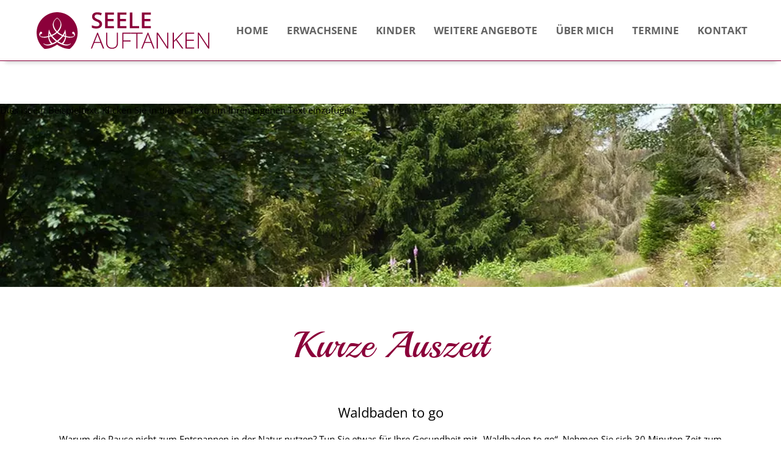

--- FILE ---
content_type: text/html
request_url: https://www.seele-auftanken.de/weitere-angebote/betriebliches-gesundheitsmanagement/waldbaden-to-go.html
body_size: 2592
content:
<!DOCTYPE html><html lang="de-DE" id="page"><head><meta charset="utf-8" /><meta name="robots" content="index, follow" /><base href="https://www.seele-auftanken.de/" /><title>Kurze Auszeit</title><link rel="shortcut icon" href="https://www.seele-auftanken.de/res/templates/images/favicon.ico" /><meta content="width=device-width, initial-scale=1.0, maximum-scale=1.0, user-scalable=0" name="viewport" id="viewport" /><meta name="format-detection" content="telephone=no" /><link href="compressed/style_de.css" rel="stylesheet" type="text/css" /></head><body><div class="cms dark_layer" id="dark_layer" ></div><div class="cms popup cms_iframe_layer" id="cms_iframe_layer"></div><div class="cms cms_message_success" id="cms_message_success"></div><div class="cms cms_message_errors" id="cms_message_errors"></div><div id="wrapper"><header id="header" class="cms_scroll_header"><div id="logo"><a href="index.html" titel="Seele Auftanken - Nadine Chwalinski"><img src="res/templates/images/logo-seele-auftanken.svg" alt="Seele Auftanken - Nadine Chwalinski" /></a> </div><div id="nav_box"><nav role="navigation"><div id="menuToggle"><input type="checkbox" /><div class="black_layer">&nbsp;</div><span></span><span></span><span></span><ul id="menu" class="cms_hover_nav" data-mobile_switch="1100"><li class=""><a href="index.html" >Home</a></li><li class=""><a href="erwachsene/bewegung.html" >Erwachsene</a> <ul><li class=""><a href="erwachsene/bewegung.html" >Bewegung</a></li><li class=""><a href="erwachsene/entspannung-stressbewaeltigung.html" >Entspannung &amp; Stressbewältigung</a></li><li class=""><a href="erwachsene/meditation-achtsamkeit.html" >Meditation &amp; Achtsamkeit</a></li><li class=""><a href="erwachsene/gesundheitscoaching.html" >Gesundheitscoaching </a></li> </ul> </li><li class=""><a href="kinder/bewegen-entspannen.html" >Kinder</a> <ul><li class=""><a href="kinder/bewegen-entspannen.html" >Bewegen &amp; Entspannen</a></li><li class=""><a href="kinder/aok-kinderprojekte-.html" >AOK KinderPROJEKTE </a></li><li class=""><a href="kinder/happy-children.html" >Happy Children</a></li><li class=""><a href="kinder/zenbobalancekids.html" >ZENbo–Balance–Kids</a></li><li class=""><a href="kinder/gemeinsam-in-balance.html" >Gemeinsam in Balance</a></li><li class=""><a href="kinder/familienwaldbaden.html" >Familienwaldbaden</a></li><li class=""><a href="kinder/waldwichtel.html" >Waldwichtel</a></li> </ul> </li><li class="active_parent"><a href="weitere-angebote/flauschige-auszeit.html" >Weitere Angebote</a> <ul><li class=""><a href="weitere-angebote/flauschige-auszeit.html" >Flauschige Auszeit</a></li><li class=""><a href="weitere-angebote/inhouse-seminare.html" >Inhouse</a></li><li class=""><a href="weitere-angebote/outdoor.html" >Outdoor</a></li><li class="active_parent"><a href="weitere-angebote/betriebliches-gesundheitsmanagement.html" >Gesundheitsmanagement</a></li> </ul> </li><li class=""><a href="ueber-mich.html" >Über mich</a> <ul><li class=""><a href="ueber-mich/referenzen.html" >Referenzen</a></li> </ul> </li><li class=""><a href="termine.html" >Termine</a></li><li class=""><a href="kontakt.html" >Kontakt</a></li></ul></div></nav></div></header><div id="impression"><div class="cwrap"><div class="cms_contentblock_18847_61 cms_contentblockpattern_singlecontent cms_contentblock " style="background-image: url(compressed/images/waldbaden2go.jpg.webp); background-position: center center; background-repeat: no-repeat; background-size: cover; " ><div class="cb_1"><div class="cms_contentblock_contentarea"><div class="cms_content_41321_6 cms_content " ><p>Dies ist ein Beispieltext. Klicken Sie in diesen Text, um Ihren eigenen Text einzufügen.</p></div></div></div></div></div><div class="endcwrap"></div></div><main id="content" class="default"><h1 class="defaultheadline">Kurze Auszeit</h1><div class="cwrap"><div class="cms_contentblock_14940_61 cms_contentblockpattern_singlecontent cms_contentblock " ><div class="cb_1"><div class="cms_contentblock_contentarea"><div class="cms_content_33265_6 cms_content " ><h2 style="text-align: center;" data-mce-style="text-align: center;">Waldbaden to go</h2><p style="text-align: center;" data-mce-style="text-align: center;">Warum die Pause nicht zum Entspannen in der Natur nutzen? Tun Sie etwas für Ihre Gesundheit mit „Waldbaden to go“. Nehmen Sie sich 30 Minuten Zeit zum Gedankenfreien schlendern und öffnen der Sinne. Gewinnen Sie dadurch mehr Leistungsfähigkeit und Lebensenergie für den Alltag.</p><p style="text-align: center;" data-mce-style="text-align: center;"><strong>Eine Kraftquelle für Zwischendurch!</strong></p></div></div></div></div><div class="cmsBgClass grey"><div class="cms_contentblock_14941_62 cms_contentblock flex " ><div class="cb_1-2_1-2"> <div class="cb_1-2_1-2_left"><div class="cms_contentblock_contentarea"><div class="cms_content_33266_6 cms_content " ><h3>Inhalt</h3><ul><li>Schlendern</li><li>Wahrnehmungsübungen</li><li>Achtsamkeitsübungen</li><li>Meditation in der Natur</li><li>sanfte Bewegungen</li></ul><h3>Sie erreichen</h3><ul><li>Stressreduzierung im Alltag</li><li>Lebensfreude steigern</li><li>Konzentrationssteigerung</li><li>innere Ruhe und Gelassenheit</li><li>Inspiration und Klarheit gewinnen</li></ul></div></div></div> <div class="cb_1-2_1-2_right"><div class="cms_contentblock_contentarea"><div class="cms_content_33267_6 cms_content " ><h3>Zielgruppe</h3><p>Mitarbeiter in allen beruflichen Positionen</p><h3>Zeitrahmen</h3><p>30 Minuten</p></div><div class="cms_content_48105_7 cms_content " ><figure><img src="compressed/images/logos-waldbaden.png.webp" alt="" /></figure></div><div class="cms_content_48106_6 cms_content " ><h3>Weitere Infos:</h3><p><a href="https://waldbaden-akademie.com/" target="_blank" data-link-type="external" rel="noreferrer noopener">» www.waldbaden-akademie.com</a>&nbsp;<br><a href="https://www.katja-dienemann.de/" target="_blank" data-link-type="external" rel="noreferrer noopener">» www.katja-dienemann.de</a></p></div></div></div> <div class="clear"></div></div></div></div></div><div class="endcwrap"></div></main><footer id="footer"><div class="footer_cont"><div class="col kontakt"><h4>Seele Auftanken</h4><ul><li>Biendorfer Bogen 7</li><li>06366 Köthen</li></ul><ul><li><span>Telefon:</span> <a href="tel:01788197646">0178 - 8 19 76 46</a></li><li><span class="cmsDecodeMail" style="display: none;">108 113 105 114 67 118 104 104 111 104 48 100 120 105 119 100 113 110 104 113 49 103 104</span></li></ul> </div><div class="col information"><h4>Informationen</h4><ul><li class=""><a href="index.html" >Home</a></li><li class=""><a href="erwachsene/bewegung.html" >Erwachsene</a> <ul><li class=""><a href="erwachsene/bewegung.html" >Bewegung</a></li><li class=""><a href="erwachsene/entspannung-stressbewaeltigung.html" >Entspannung &amp; Stressbewältigung</a></li><li class=""><a href="erwachsene/meditation-achtsamkeit.html" >Meditation &amp; Achtsamkeit</a></li><li class=""><a href="erwachsene/gesundheitscoaching.html" >Gesundheitscoaching </a></li> </ul> </li><li class=""><a href="kinder/bewegen-entspannen.html" >Kinder</a> <ul><li class=""><a href="kinder/bewegen-entspannen.html" >Bewegen &amp; Entspannen</a></li><li class=""><a href="kinder/aok-kinderprojekte-.html" >AOK KinderPROJEKTE </a></li><li class=""><a href="kinder/happy-children.html" >Happy Children</a></li><li class=""><a href="kinder/zenbobalancekids.html" >ZENbo–Balance–Kids</a></li><li class=""><a href="kinder/gemeinsam-in-balance.html" >Gemeinsam in Balance</a></li><li class=""><a href="kinder/familienwaldbaden.html" >Familienwaldbaden</a></li><li class=""><a href="kinder/waldwichtel.html" >Waldwichtel</a></li> </ul> </li><li class="active_parent"><a href="weitere-angebote/flauschige-auszeit.html" >Weitere Angebote</a> <ul><li class=""><a href="weitere-angebote/flauschige-auszeit.html" >Flauschige Auszeit</a></li><li class=""><a href="weitere-angebote/inhouse-seminare.html" >Inhouse</a></li><li class=""><a href="weitere-angebote/outdoor.html" >Outdoor</a></li><li class="active_parent"><a href="weitere-angebote/betriebliches-gesundheitsmanagement.html" >Gesundheitsmanagement</a></li> </ul> </li><li class=""><a href="ueber-mich.html" >Über mich</a> <ul><li class=""><a href="ueber-mich/referenzen.html" >Referenzen</a></li> </ul> </li><li class=""><a href="termine.html" >Termine</a></li><li class=""><a href="kontakt.html" >Kontakt</a></li></ul></div><div class="col rechtliches"><h4>Rechtliches</h4><ul><li class=""><a href="agb.html" >AGB</a></li><li class=""><a href="impressum.html" >Impressum</a></li><li class=""><a href="datenschutz.html" >Datenschutz</a></li><li class=""><a href="bildnachweise.html" >Bildnachweise</a></li></ul></div><div class="col social"><h4>Folgen Sie uns!</h4><a href="https://www.facebook.com/Praxis-f%C3%BCr-Entspannung-und-Stressbew%C3%A4ltigung-132750760548737" target="_blank" title="Seele Auftanken bei Facebook" rel="noopener noreferrer"></a><a href="https://goo.gl/maps/YqkiWkw3LwcA4F7o8" target="_blank" title="Seele Auftanken bei GOOGLE" rel="noopener noreferrer"></a></div></div></footer><div id="copyright">Copyright © by Seele Auftanken! Nadine Chwalinski Köthen - Alle Rechte vorbehalten.</div></div><script src="compressed/javascript_de_g-1.js"></script></body></html>

--- FILE ---
content_type: text/css
request_url: https://www.seele-auftanken.de/compressed/style_de.css
body_size: 25301
content:
@charset "UTF-8"/*! jQuery UI - v1.11.4 - 2015-09-27* http://jqueryui.com* Copyright 2015 jQuery Foundation and other contributors;Licensed MIT */.ui-widget{font-family:Verdana,Arial,sans-serif;font-size:1.1em}.ui-widget .ui-widget{font-size:1em}.ui-widget input,.ui-widget select,.ui-widget textarea,.ui-widget button{font-family:Verdana,Arial,sans-serif;font-size:1em}.ui-widget-content{border:1px solid #aaa;background:#fff url('../res/cms/lib/jquery-ui/images/ui-bg_flat_75_ffffff_40x100.png') 50% 50% repeat-x;color:#222}.ui-widget-content a{color:#222}.ui-widget-header{border:1px solid #aaa;background:#ccc url('../res/cms/lib/jquery-ui/images/ui-bg_highlight-soft_75_cccccc_1x100.png') 50% 50% repeat-x;color:#222;font-weight:bold}.ui-widget-header a{color:#222}.ui-state-default,.ui-widget-content .ui-state-default,.ui-widget-header .ui-state-default{border:1px solid #d3d3d3;background:#e6e6e6 url('../res/cms/lib/jquery-ui/images/ui-bg_glass_75_e6e6e6_1x400.png') 50% 50% repeat-x;font-weight:normal;color:#555}.ui-state-default a,.ui-state-default a:link,.ui-state-default a:visited{color:#555;text-decoration:none}.ui-state-hover,.ui-widget-content .ui-state-hover,.ui-widget-header .ui-state-hover,.ui-state-focus,.ui-widget-content .ui-state-focus,.ui-widget-header .ui-state-focus{border:1px solid #999;background:#dadada url('../res/cms/lib/jquery-ui/images/ui-bg_glass_75_dadada_1x400.png') 50% 50% repeat-x;font-weight:normal;color:#212121}.ui-state-hover a,.ui-state-hover a:hover,.ui-state-hover a:link,.ui-state-hover a:visited,.ui-state-focus a,.ui-state-focus a:hover,.ui-state-focus a:link,.ui-state-focus a:visited{color:#212121;text-decoration:none}.ui-state-active,.ui-widget-content .ui-state-active,.ui-widget-header .ui-state-active{border:1px solid #aaa;background:#fff url('../res/cms/lib/jquery-ui/images/ui-bg_glass_65_ffffff_1x400.png') 50% 50% repeat-x;font-weight:normal;color:#212121}.ui-state-active a,.ui-state-active a:link,.ui-state-active a:visited{color:#212121;text-decoration:none}.ui-state-highlight,.ui-widget-content .ui-state-highlight,.ui-widget-header .ui-state-highlight{border:1px solid #fcefa1;background:#fbf9ee url('../res/cms/lib/jquery-ui/images/ui-bg_glass_55_fbf9ee_1x400.png') 50% 50% repeat-x;color:#363636}.ui-state-highlight a,.ui-widget-content .ui-state-highlight a,.ui-widget-header .ui-state-highlight a{color:#363636}.ui-state-error,.ui-widget-content .ui-state-error,.ui-widget-header .ui-state-error{border:1px solid #cd0a0a;background:#fef1ec url('../res/cms/lib/jquery-ui/images/ui-bg_glass_95_fef1ec_1x400.png') 50% 50% repeat-x;color:#cd0a0a}.ui-state-error a,.ui-widget-content .ui-state-error a,.ui-widget-header .ui-state-error a{color:#cd0a0a}.ui-state-error-text,.ui-widget-content .ui-state-error-text,.ui-widget-header .ui-state-error-text{color:#cd0a0a}.ui-priority-primary,.ui-widget-content .ui-priority-primary,.ui-widget-header .ui-priority-primary{font-weight:bold}.ui-priority-secondary,.ui-widget-content .ui-priority-secondary,.ui-widget-header .ui-priority-secondary{opacity:.7;filter:Alpha(Opacity=70);font-weight:normal}.ui-state-disabled,.ui-widget-content .ui-state-disabled,.ui-widget-header .ui-state-disabled{opacity:.35;filter:Alpha(Opacity=35);background-image:none}.ui-state-disabled .ui-icon{filter:Alpha(Opacity=35)}.ui-icon{width:16px;height:16px}.ui-icon,.ui-widget-content .ui-icon{background-image:url('../res/cms/lib/jquery-ui/images/ui-icons_222222_256x240.png')}.ui-widget-header .ui-icon{background-image:url('../res/cms/lib/jquery-ui/images/ui-icons_222222_256x240.png')}.ui-state-default .ui-icon{background-image:url('../res/cms/lib/jquery-ui/images/ui-icons_888888_256x240.png')}.ui-state-hover .ui-icon,.ui-state-focus .ui-icon{background-image:url('../res/cms/lib/jquery-ui/images/ui-icons_454545_256x240.png')}.ui-state-active .ui-icon{background-image:url('../res/cms/lib/jquery-ui/images/ui-icons_454545_256x240.png')}.ui-state-highlight .ui-icon{background-image:url('../res/cms/lib/jquery-ui/images/ui-icons_2e83ff_256x240.png')}.ui-state-error .ui-icon,.ui-state-error-text .ui-icon{background-image:url('../res/cms/lib/jquery-ui/images/ui-icons_cd0a0a_256x240.png')}.ui-icon-blank{background-position:16px 16px}.ui-icon-carat-1-n{background-position:0 0}.ui-icon-carat-1-ne{background-position:-16px 0}.ui-icon-carat-1-e{background-position:-32px 0}.ui-icon-carat-1-se{background-position:-48px 0}.ui-icon-carat-1-s{background-position:-64px 0}.ui-icon-carat-1-sw{background-position:-80px 0}.ui-icon-carat-1-w{background-position:-96px 0}.ui-icon-carat-1-nw{background-position:-112px 0}.ui-icon-carat-2-n-s{background-position:-128px 0}.ui-icon-carat-2-e-w{background-position:-144px 0}.ui-icon-triangle-1-n{background-position:0 -16px}.ui-icon-triangle-1-ne{background-position:-16px -16px}.ui-icon-triangle-1-e{background-position:-32px -16px}.ui-icon-triangle-1-se{background-position:-48px -16px}.ui-icon-triangle-1-s{background-position:-64px -16px}.ui-icon-triangle-1-sw{background-position:-80px -16px}.ui-icon-triangle-1-w{background-position:-96px -16px}.ui-icon-triangle-1-nw{background-position:-112px -16px}.ui-icon-triangle-2-n-s{background-position:-128px -16px}.ui-icon-triangle-2-e-w{background-position:-144px -16px}.ui-icon-arrow-1-n{background-position:0 -32px}.ui-icon-arrow-1-ne{background-position:-16px -32px}.ui-icon-arrow-1-e{background-position:-32px -32px}.ui-icon-arrow-1-se{background-position:-48px -32px}.ui-icon-arrow-1-s{background-position:-64px -32px}.ui-icon-arrow-1-sw{background-position:-80px -32px}.ui-icon-arrow-1-w{background-position:-96px -32px}.ui-icon-arrow-1-nw{background-position:-112px -32px}.ui-icon-arrow-2-n-s{background-position:-128px -32px}.ui-icon-arrow-2-ne-sw{background-position:-144px -32px}.ui-icon-arrow-2-e-w{background-position:-160px -32px}.ui-icon-arrow-2-se-nw{background-position:-176px -32px}.ui-icon-arrowstop-1-n{background-position:-192px -32px}.ui-icon-arrowstop-1-e{background-position:-208px -32px}.ui-icon-arrowstop-1-s{background-position:-224px -32px}.ui-icon-arrowstop-1-w{background-position:-240px -32px}.ui-icon-arrowthick-1-n{background-position:0 -48px}.ui-icon-arrowthick-1-ne{background-position:-16px -48px}.ui-icon-arrowthick-1-e{background-position:-32px -48px}.ui-icon-arrowthick-1-se{background-position:-48px -48px}.ui-icon-arrowthick-1-s{background-position:-64px -48px}.ui-icon-arrowthick-1-sw{background-position:-80px -48px}.ui-icon-arrowthick-1-w{background-position:-96px -48px}.ui-icon-arrowthick-1-nw{background-position:-112px -48px}.ui-icon-arrowthick-2-n-s{background-position:-128px -48px}.ui-icon-arrowthick-2-ne-sw{background-position:-144px -48px}.ui-icon-arrowthick-2-e-w{background-position:-160px -48px}.ui-icon-arrowthick-2-se-nw{background-position:-176px -48px}.ui-icon-arrowthickstop-1-n{background-position:-192px -48px}.ui-icon-arrowthickstop-1-e{background-position:-208px -48px}.ui-icon-arrowthickstop-1-s{background-position:-224px -48px}.ui-icon-arrowthickstop-1-w{background-position:-240px -48px}.ui-icon-arrowreturnthick-1-w{background-position:0 -64px}.ui-icon-arrowreturnthick-1-n{background-position:-16px -64px}.ui-icon-arrowreturnthick-1-e{background-position:-32px -64px}.ui-icon-arrowreturnthick-1-s{background-position:-48px -64px}.ui-icon-arrowreturn-1-w{background-position:-64px -64px}.ui-icon-arrowreturn-1-n{background-position:-80px -64px}.ui-icon-arrowreturn-1-e{background-position:-96px -64px}.ui-icon-arrowreturn-1-s{background-position:-112px -64px}.ui-icon-arrowrefresh-1-w{background-position:-128px -64px}.ui-icon-arrowrefresh-1-n{background-position:-144px -64px}.ui-icon-arrowrefresh-1-e{background-position:-160px -64px}.ui-icon-arrowrefresh-1-s{background-position:-176px -64px}.ui-icon-arrow-4{background-position:0 -80px}.ui-icon-arrow-4-diag{background-position:-16px -80px}.ui-icon-extlink{background-position:-32px -80px}.ui-icon-newwin{background-position:-48px -80px}.ui-icon-refresh{background-position:-64px -80px}.ui-icon-shuffle{background-position:-80px -80px}.ui-icon-transfer-e-w{background-position:-96px -80px}.ui-icon-transferthick-e-w{background-position:-112px -80px}.ui-icon-folder-collapsed{background-position:0 -96px}.ui-icon-folder-open{background-position:-16px -96px}.ui-icon-document{background-position:-32px -96px}.ui-icon-document-b{background-position:-48px -96px}.ui-icon-note{background-position:-64px -96px}.ui-icon-mail-closed{background-position:-80px -96px}.ui-icon-mail-open{background-position:-96px -96px}.ui-icon-suitcase{background-position:-112px -96px}.ui-icon-comment{background-position:-128px -96px}.ui-icon-person{background-position:-144px -96px}.ui-icon-print{background-position:-160px -96px}.ui-icon-trash{background-position:-176px -96px}.ui-icon-locked{background-position:-192px -96px}.ui-icon-unlocked{background-position:-208px -96px}.ui-icon-bookmark{background-position:-224px -96px}.ui-icon-tag{background-position:-240px -96px}.ui-icon-home{background-position:0 -112px}.ui-icon-flag{background-position:-16px -112px}.ui-icon-calendar{background-position:-32px -112px}.ui-icon-cart{background-position:-48px -112px}.ui-icon-pencil{background-position:-64px -112px}.ui-icon-clock{background-position:-80px -112px}.ui-icon-disk{background-position:-96px -112px}.ui-icon-calculator{background-position:-112px -112px}.ui-icon-zoomin{background-position:-128px -112px}.ui-icon-zoomout{background-position:-144px -112px}.ui-icon-search{background-position:-160px -112px}.ui-icon-wrench{background-position:-176px -112px}.ui-icon-gear{background-position:-192px -112px}.ui-icon-heart{background-position:-208px -112px}.ui-icon-star{background-position:-224px -112px}.ui-icon-link{background-position:-240px -112px}.ui-icon-cancel{background-position:0 -128px}.ui-icon-plus{background-position:-16px -128px}.ui-icon-plusthick{background-position:-32px -128px}.ui-icon-minus{background-position:-48px -128px}.ui-icon-minusthick{background-position:-64px -128px}.ui-icon-close{background-position:-80px -128px}.ui-icon-closethick{background-position:-96px -128px}.ui-icon-key{background-position:-112px -128px}.ui-icon-lightbulb{background-position:-128px -128px}.ui-icon-scissors{background-position:-144px -128px}.ui-icon-clipboard{background-position:-160px -128px}.ui-icon-copy{background-position:-176px -128px}.ui-icon-contact{background-position:-192px -128px}.ui-icon-image{background-position:-208px -128px}.ui-icon-video{background-position:-224px -128px}.ui-icon-script{background-position:-240px -128px}.ui-icon-alert{background-position:0 -144px}.ui-icon-info{background-position:-16px -144px}.ui-icon-notice{background-position:-32px -144px}.ui-icon-help{background-position:-48px -144px}.ui-icon-check{background-position:-64px -144px}.ui-icon-bullet{background-position:-80px -144px}.ui-icon-radio-on{background-position:-96px -144px}.ui-icon-radio-off{background-position:-112px -144px}.ui-icon-pin-w{background-position:-128px -144px}.ui-icon-pin-s{background-position:-144px -144px}.ui-icon-play{background-position:0 -160px}.ui-icon-pause{background-position:-16px -160px}.ui-icon-seek-next{background-position:-32px -160px}.ui-icon-seek-prev{background-position:-48px -160px}.ui-icon-seek-end{background-position:-64px -160px}.ui-icon-seek-start{background-position:-80px -160px}.ui-icon-seek-first{background-position:-80px -160px}.ui-icon-stop{background-position:-96px -160px}.ui-icon-eject{background-position:-112px -160px}.ui-icon-volume-off{background-position:-128px -160px}.ui-icon-volume-on{background-position:-144px -160px}.ui-icon-power{background-position:0 -176px}.ui-icon-signal-diag{background-position:-16px -176px}.ui-icon-signal{background-position:-32px -176px}.ui-icon-battery-0{background-position:-48px -176px}.ui-icon-battery-1{background-position:-64px -176px}.ui-icon-battery-2{background-position:-80px -176px}.ui-icon-battery-3{background-position:-96px -176px}.ui-icon-circle-plus{background-position:0 -192px}.ui-icon-circle-minus{background-position:-16px -192px}.ui-icon-circle-close{background-position:-32px -192px}.ui-icon-circle-triangle-e{background-position:-48px -192px}.ui-icon-circle-triangle-s{background-position:-64px -192px}.ui-icon-circle-triangle-w{background-position:-80px -192px}.ui-icon-circle-triangle-n{background-position:-96px -192px}.ui-icon-circle-arrow-e{background-position:-112px -192px}.ui-icon-circle-arrow-s{background-position:-128px -192px}.ui-icon-circle-arrow-w{background-position:-144px -192px}.ui-icon-circle-arrow-n{background-position:-160px -192px}.ui-icon-circle-zoomin{background-position:-176px -192px}.ui-icon-circle-zoomout{background-position:-192px -192px}.ui-icon-circle-check{background-position:-208px -192px}.ui-icon-circlesmall-plus{background-position:0 -208px}.ui-icon-circlesmall-minus{background-position:-16px -208px}.ui-icon-circlesmall-close{background-position:-32px -208px}.ui-icon-squaresmall-plus{background-position:-48px -208px}.ui-icon-squaresmall-minus{background-position:-64px -208px}.ui-icon-squaresmall-close{background-position:-80px -208px}.ui-icon-grip-dotted-vertical{background-position:0 -224px}.ui-icon-grip-dotted-horizontal{background-position:-16px -224px}.ui-icon-grip-solid-vertical{background-position:-32px -224px}.ui-icon-grip-solid-horizontal{background-position:-48px -224px}.ui-icon-gripsmall-diagonal-se{background-position:-64px -224px}.ui-icon-grip-diagonal-se{background-position:-80px -224px}.ui-corner-all,.ui-corner-top,.ui-corner-left,.ui-corner-tl{border-top-left-radius:4px}.ui-corner-all,.ui-corner-top,.ui-corner-right,.ui-corner-tr{border-top-right-radius:4px}.ui-corner-all,.ui-corner-bottom,.ui-corner-left,.ui-corner-bl{border-bottom-left-radius:4px}.ui-corner-all,.ui-corner-bottom,.ui-corner-right,.ui-corner-br{border-bottom-right-radius:4px}.ui-widget-overlay{background:#aaa url('../res/cms/lib/jquery-ui/images/ui-bg_flat_0_aaaaaa_40x100.png') 50% 50% repeat-x;opacity:.3;filter:Alpha(Opacity=30)}.ui-widget-shadow{margin:-8px 0 0 -8px;padding:8px;background:#aaa url('../res/cms/lib/jquery-ui/images/ui-bg_flat_0_aaaaaa_40x100.png') 50% 50% repeat-x;opacity:.3;filter:Alpha(Opacity=30);border-radius:8px}/*! jQuery UI - v1.11.4 - 2015-03-11* http://jqueryui.com* Includes:core.css,accordion.css,autocomplete.css,button.css,datepicker.css,dialog.css,draggable.css,menu.css,progressbar.css,resizable.css,selectable.css,selectmenu.css,slider.css,sortable.css,spinner.css,tabs.css,tooltip.css,theme.css* To view and modify this theme,visit http://jqueryui.com/themeroller/?ffDefault=Verdana%2CArial%2Csans-serif&fwDefault=normal&fsDefault=1.1em&cornerRadius=4px&bgColorHeader=cccccc&bgTextureHeader=highlight_soft&bgImgOpacityHeader=75&borderColorHeader=aaaaaa&fcHeader=222222&iconColorHeader=222222&bgColorContent=ffffff&bgTextureContent=flat&bgImgOpacityContent=75&borderColorContent=aaaaaa&fcContent=222222&iconColorContent=222222&bgColorDefault=e6e6e6&bgTextureDefault=glass&bgImgOpacityDefault=75&borderColorDefault=d3d3d3&fcDefault=555555&iconColorDefault=888888&bgColorHover=dadada&bgTextureHover=glass&bgImgOpacityHover=75&borderColorHover=999999&fcHover=212121&iconColorHover=454545&bgColorActive=ffffff&bgTextureActive=glass&bgImgOpacityActive=65&borderColorActive=aaaaaa&fcActive=212121&iconColorActive=454545&bgColorHighlight=fbf9ee&bgTextureHighlight=glass&bgImgOpacityHighlight=55&borderColorHighlight=fcefa1&fcHighlight=363636&iconColorHighlight=2e83ff&bgColorError=fef1ec&bgTextureError=glass&bgImgOpacityError=95&borderColorError=cd0a0a&fcError=cd0a0a&iconColorError=cd0a0a&bgColorOverlay=aaaaaa&bgTextureOverlay=flat&bgImgOpacityOverlay=0&opacityOverlay=30&bgColorShadow=aaaaaa&bgTextureShadow=flat&bgImgOpacityShadow=0&opacityShadow=30&thicknessShadow=8px&offsetTopShadow=-8px&offsetLeftShadow=-8px&cornerRadiusShadow=8px* Copyright 2015 jQuery Foundation and other contributors;Licensed MIT */.ui-helper-hidden{display:none}.ui-helper-hidden-accessible{border:0;clip:rect(0 0 0 0);height:1px;margin:-1px;overflow:hidden;padding:0;position:absolute;width:1px}.ui-helper-reset{margin:0;padding:0;border:0;outline:0;line-height:1.3;text-decoration:none;font-size:100%;list-style:none}.ui-helper-clearfix:before,.ui-helper-clearfix:after{content:"";display:table;border-collapse:collapse}.ui-helper-clearfix:after{clear:both}.ui-helper-clearfix{min-height:0}.ui-helper-zfix{width:100%;height:100%;top:0;left:0;position:absolute;opacity:0;filter:Alpha(Opacity=0)}.ui-front{z-index:100}.ui-state-disabled{cursor:default!important}.ui-icon{display:block;text-indent:-99999px;overflow:hidden;background-repeat:no-repeat}.ui-widget-overlay{position:fixed;top:0;left:0;width:100%;height:100%}.ui-accordion .ui-accordion-header{display:block;cursor:pointer;position:relative;margin:2px 0 0 0;padding:.5em .5em .5em .7em;min-height:0;font-size:100%}.ui-accordion .ui-accordion-icons{padding-left:2.2em}.ui-accordion .ui-accordion-icons .ui-accordion-icons{padding-left:2.2em}.ui-accordion .ui-accordion-header .ui-accordion-header-icon{position:absolute;left:.5em;top:50%;margin-top:-8px}.ui-accordion .ui-accordion-content{padding:1em 2.2em;border-top:0;overflow:auto}.ui-autocomplete{position:absolute;top:0;left:0;cursor:default}.ui-button{display:inline-block;position:relative;padding:0;line-height:normal;margin-right:.1em;cursor:pointer;vertical-align:middle;text-align:center;overflow:visible}.ui-button,.ui-button:link,.ui-button:visited,.ui-button:hover,.ui-button:active{text-decoration:none}.ui-button-icon-only{width:2.2em}button.ui-button-icon-only{width:2.4em}.ui-button-icons-only{width:3.4em}button.ui-button-icons-only{width:3.7em}.ui-button .ui-button-text{display:block;line-height:normal}.ui-button-text-only .ui-button-text{padding:.4em 1em}.ui-button-icon-only .ui-button-text,.ui-button-icons-only .ui-button-text{padding:.4em;text-indent:-9999999px}.ui-button-text-icon-primary .ui-button-text,.ui-button-text-icons .ui-button-text{padding:.4em 1em .4em 2.1em}.ui-button-text-icon-secondary .ui-button-text,.ui-button-text-icons .ui-button-text{padding:.4em 2.1em .4em 1em}.ui-button-text-icons .ui-button-text{padding-left:2.1em;padding-right:2.1em}input.ui-button{padding:.4em 1em}.ui-button-icon-only .ui-icon,.ui-button-text-icon-primary .ui-icon,.ui-button-text-icon-secondary .ui-icon,.ui-button-text-icons .ui-icon,.ui-button-icons-only .ui-icon{position:absolute;top:50%;margin-top:-8px}.ui-button-icon-only .ui-icon{left:50%;margin-left:-8px}.ui-button-text-icon-primary .ui-button-icon-primary,.ui-button-text-icons .ui-button-icon-primary,.ui-button-icons-only .ui-button-icon-primary{left:.5em}.ui-button-text-icon-secondary .ui-button-icon-secondary,.ui-button-text-icons .ui-button-icon-secondary,.ui-button-icons-only .ui-button-icon-secondary{right:.5em}.ui-buttonset{margin-right:7px}.ui-buttonset .ui-button{margin-left:0;margin-right:-.3em}input.ui-button::-moz-focus-inner,button.ui-button::-moz-focus-inner{border:0;padding:0}.ui-datepicker{width:17em;padding:.2em .2em 0;display:none}.ui-datepicker .ui-datepicker-header{position:relative;padding:.2em 0}.ui-datepicker .ui-datepicker-prev,.ui-datepicker .ui-datepicker-next{position:absolute;top:2px;width:1.8em;height:1.8em}.ui-datepicker .ui-datepicker-prev-hover,.ui-datepicker .ui-datepicker-next-hover{top:1px}.ui-datepicker .ui-datepicker-prev{left:2px}.ui-datepicker .ui-datepicker-next{right:2px}.ui-datepicker .ui-datepicker-prev-hover{left:1px}.ui-datepicker .ui-datepicker-next-hover{right:1px}.ui-datepicker .ui-datepicker-prev span,.ui-datepicker .ui-datepicker-next span{display:block;position:absolute;left:50%;margin-left:-8px;top:50%;margin-top:-8px}.ui-datepicker .ui-datepicker-title{margin:0 2.3em;line-height:1.8em;text-align:center}.ui-datepicker .ui-datepicker-title select{font-size:1em;margin:1px 0}.ui-datepicker select.ui-datepicker-month,.ui-datepicker select.ui-datepicker-year{width:45%}.ui-datepicker table{width:100%;font-size:.9em;border-collapse:collapse;margin:0 0 .4em}.ui-datepicker th{padding:.7em .3em;text-align:center;font-weight:bold;border:0}.ui-datepicker td{border:0;padding:1px}.ui-datepicker td span,.ui-datepicker td a{display:block;padding:.2em;text-align:right;text-decoration:none}.ui-datepicker .ui-datepicker-buttonpane{background-image:none;margin:.7em 0 0 0;padding:0 .2em;border-left:0;border-right:0;border-bottom:0}.ui-datepicker .ui-datepicker-buttonpane button{float:right;margin:.5em .2em .4em;cursor:pointer;padding:.2em .6em .3em .6em;width:auto;overflow:visible}.ui-datepicker .ui-datepicker-buttonpane button.ui-datepicker-current{float:left}.ui-datepicker.ui-datepicker-multi{width:auto}.ui-datepicker-multi .ui-datepicker-group{float:left}.ui-datepicker-multi .ui-datepicker-group table{width:95%;margin:0 auto .4em}.ui-datepicker-multi-2 .ui-datepicker-group{width:50%}.ui-datepicker-multi-3 .ui-datepicker-group{width:33.3%}.ui-datepicker-multi-4 .ui-datepicker-group{width:25%}.ui-datepicker-multi .ui-datepicker-group-last .ui-datepicker-header,.ui-datepicker-multi .ui-datepicker-group-middle .ui-datepicker-header{border-left-width:0}.ui-datepicker-multi .ui-datepicker-buttonpane{clear:left}.ui-datepicker-row-break{clear:both;width:100%;font-size:0}.ui-datepicker-rtl{direction:rtl}.ui-datepicker-rtl .ui-datepicker-prev{right:2px;left:auto}.ui-datepicker-rtl .ui-datepicker-next{left:2px;right:auto}.ui-datepicker-rtl .ui-datepicker-prev:hover{right:1px;left:auto}.ui-datepicker-rtl .ui-datepicker-next:hover{left:1px;right:auto}.ui-datepicker-rtl .ui-datepicker-buttonpane{clear:right}.ui-datepicker-rtl .ui-datepicker-buttonpane button{float:left}.ui-datepicker-rtl .ui-datepicker-buttonpane button.ui-datepicker-current,.ui-datepicker-rtl .ui-datepicker-group{float:right}.ui-datepicker-rtl .ui-datepicker-group-last .ui-datepicker-header,.ui-datepicker-rtl .ui-datepicker-group-middle .ui-datepicker-header{border-right-width:0;border-left-width:1px}.ui-dialog{overflow:hidden;position:absolute;top:0;left:0;padding:.2em;outline:0}.ui-dialog .ui-dialog-titlebar{padding:.4em 1em;position:relative}.ui-dialog .ui-dialog-title{float:left;margin:.1em 0;white-space:nowrap;width:90%;overflow:hidden;text-overflow:ellipsis}.ui-dialog .ui-dialog-titlebar-close{position:absolute;right:.3em;top:50%;width:20px;margin:-10px 0 0 0;padding:1px;height:20px}.ui-dialog .ui-dialog-content{position:relative;border:0;padding:.5em 1em;background:none;overflow:auto}.ui-dialog .ui-dialog-buttonpane{text-align:left;border-width:1px 0 0 0;background-image:none;margin-top:.5em;padding:.3em 1em .5em .4em}.ui-dialog .ui-dialog-buttonpane .ui-dialog-buttonset{float:right}.ui-dialog .ui-dialog-buttonpane button{margin:.5em .4em .5em 0;cursor:pointer}.ui-dialog .ui-resizable-se{width:12px;height:12px;right:-5px;bottom:-5px;background-position:16px 16px}.ui-draggable .ui-dialog-titlebar{cursor:move}.ui-draggable-handle{-ms-touch-action:none;touch-action:none}.ui-menu{list-style:none;padding:0;margin:0;display:block;outline:none}.ui-menu .ui-menu{position:absolute}.ui-menu .ui-menu-item{position:relative;margin:0;padding:3px 1em 3px .4em;cursor:pointer;min-height:0;list-style-image:url("[data-uri]")}.ui-menu .ui-menu-divider{margin:5px 0;height:0;font-size:0;line-height:0;border-width:1px 0 0 0}.ui-menu .ui-state-focus,.ui-menu .ui-state-active{margin:-1px}.ui-menu-icons{position:relative}.ui-menu-icons .ui-menu-item{padding-left:2em}.ui-menu .ui-icon{position:absolute;top:0;bottom:0;left:.2em;margin:auto 0}.ui-menu .ui-menu-icon{left:auto;right:0}.ui-progressbar{height:2em;text-align:left;overflow:hidden}.ui-progressbar .ui-progressbar-value{margin:-1px;height:100%}.ui-progressbar .ui-progressbar-overlay{background:url("[data-uri]");height:100%;filter:alpha(opacity=25);opacity:0.25}.ui-progressbar-indeterminate .ui-progressbar-value{background-image:none}.ui-resizable{position:relative}.ui-resizable-handle{position:absolute;font-size:0.1px;display:block;-ms-touch-action:none;touch-action:none}.ui-resizable-disabled .ui-resizable-handle,.ui-resizable-autohide .ui-resizable-handle{display:none}.ui-resizable-n{cursor:n-resize;height:7px;width:100%;top:-5px;left:0}.ui-resizable-s{cursor:s-resize;height:7px;width:100%;bottom:-5px;left:0}.ui-resizable-e{cursor:e-resize;width:7px;right:-5px;top:0;height:100%}.ui-resizable-w{cursor:w-resize;width:7px;left:-5px;top:0;height:100%}.ui-resizable-se{cursor:se-resize;width:12px;height:12px;right:1px;bottom:1px}.ui-resizable-sw{cursor:sw-resize;width:9px;height:9px;left:-5px;bottom:-5px}.ui-resizable-nw{cursor:nw-resize;width:9px;height:9px;left:-5px;top:-5px}.ui-resizable-ne{cursor:ne-resize;width:9px;height:9px;right:-5px;top:-5px}.ui-selectable{-ms-touch-action:none;touch-action:none}.ui-selectable-helper{position:absolute;z-index:100;border:1px dotted black}.ui-selectmenu-menu{padding:0;margin:0;position:absolute;top:0;left:0;display:none}.ui-selectmenu-menu .ui-menu{overflow:auto;overflow-x:hidden;padding-bottom:1px}.ui-selectmenu-menu .ui-menu .ui-selectmenu-optgroup{font-size:1em;font-weight:bold;line-height:1.5;padding:2px 0.4em;margin:0.5em 0 0 0;height:auto;border:0}.ui-selectmenu-open{display:block}.ui-selectmenu-button{display:inline-block;overflow:hidden;position:relative;text-decoration:none;cursor:pointer}.ui-selectmenu-button span.ui-icon{right:0.5em;left:auto;margin-top:-8px;position:absolute;top:50%}.ui-selectmenu-button span.ui-selectmenu-text{text-align:left;padding:0.4em 2.1em 0.4em 1em;display:block;line-height:1.4;overflow:hidden;text-overflow:ellipsis;white-space:nowrap}.ui-slider{position:relative;text-align:left}.ui-slider .ui-slider-handle{position:absolute;z-index:2;width:1.2em;height:1.2em;cursor:default;-ms-touch-action:none;touch-action:none}.ui-slider .ui-slider-range{position:absolute;z-index:1;font-size:.7em;display:block;border:0;background-position:0 0}.ui-slider.ui-state-disabled .ui-slider-handle,.ui-slider.ui-state-disabled .ui-slider-range{filter:inherit}.ui-slider-horizontal{height:.8em}.ui-slider-horizontal .ui-slider-handle{top:-.3em;margin-left:-.6em}.ui-slider-horizontal .ui-slider-range{top:0;height:100%}.ui-slider-horizontal .ui-slider-range-min{left:0}.ui-slider-horizontal .ui-slider-range-max{right:0}.ui-slider-vertical{width:.8em;height:100px}.ui-slider-vertical .ui-slider-handle{left:-.3em;margin-left:0;margin-bottom:-.6em}.ui-slider-vertical .ui-slider-range{left:0;width:100%}.ui-slider-vertical .ui-slider-range-min{bottom:0}.ui-slider-vertical .ui-slider-range-max{top:0}.ui-sortable-handle{-ms-touch-action:none;touch-action:none}.ui-spinner{position:relative;display:inline-block;overflow:hidden;padding:0;vertical-align:middle}.ui-spinner-input{border:none;background:none;color:inherit;padding:0;margin:.2em 0;vertical-align:middle;margin-left:.4em;margin-right:22px}.ui-spinner-button{width:16px;height:50%;font-size:.5em;padding:0;margin:0;text-align:center;position:absolute;cursor:default;display:block;overflow:hidden;right:0}.ui-spinner a.ui-spinner-button{border-top:none;border-bottom:none;border-right:none}.ui-spinner .ui-icon{position:absolute;margin-top:-8px;top:50%;left:0}.ui-spinner-up{top:0}.ui-spinner-down{bottom:0}.ui-spinner .ui-icon-triangle-1-s{background-position:-65px -16px}.ui-tabs{position:relative;padding:.2em}.ui-tabs .ui-tabs-nav{margin:0;padding:.2em .2em 0}.ui-tabs .ui-tabs-nav li{list-style:none;float:left;position:relative;top:0;margin:1px .2em 0 0;border-bottom-width:0;padding:0;white-space:nowrap}.ui-tabs .ui-tabs-nav .ui-tabs-anchor{float:left;padding:.5em 1em;text-decoration:none}.ui-tabs .ui-tabs-nav li.ui-tabs-active{margin-bottom:-1px;padding-bottom:1px}.ui-tabs .ui-tabs-nav li.ui-tabs-active .ui-tabs-anchor,.ui-tabs .ui-tabs-nav li.ui-state-disabled .ui-tabs-anchor,.ui-tabs .ui-tabs-nav li.ui-tabs-loading .ui-tabs-anchor{cursor:text}.ui-tabs-collapsible .ui-tabs-nav li.ui-tabs-active .ui-tabs-anchor{cursor:pointer}.ui-tabs .ui-tabs-panel{display:block;border-width:0;padding:1em 1.4em;background:none}.ui-tooltip{padding:8px;position:absolute;z-index:9999;max-width:300px;-webkit-box-shadow:0 0 5px #aaa;box-shadow:0 0 5px #aaa}body .ui-tooltip{border-width:2px}.ui-widget{font-family:Verdana,Arial,sans-serif;font-size:1.1em}.ui-widget .ui-widget{font-size:1em}.ui-widget input,.ui-widget select,.ui-widget textarea,.ui-widget button{font-family:Verdana,Arial,sans-serif;font-size:1em}.ui-widget-content{border:1px solid #aaa;background:#fff url('../res/cms/lib/jquery-ui/images/ui-bg_flat_75_ffffff_40x100.png') 50% 50% repeat-x;color:#222}.ui-widget-content a{color:#222}.ui-widget-header{border:1px solid #aaa;background:#ccc url('../res/cms/lib/jquery-ui/images/ui-bg_highlight-soft_75_cccccc_1x100.png') 50% 50% repeat-x;color:#222;font-weight:bold}.ui-widget-header a{color:#222}.ui-state-default,.ui-widget-content .ui-state-default,.ui-widget-header .ui-state-default{border:1px solid #d3d3d3;background:#e6e6e6 url('../res/cms/lib/jquery-ui/images/ui-bg_glass_75_e6e6e6_1x400.png') 50% 50% repeat-x;font-weight:normal;color:#555}.ui-state-default a,.ui-state-default a:link,.ui-state-default a:visited{color:#555;text-decoration:none}.ui-state-hover,.ui-widget-content .ui-state-hover,.ui-widget-header .ui-state-hover,.ui-state-focus,.ui-widget-content .ui-state-focus,.ui-widget-header .ui-state-focus{border:1px solid #999;background:#dadada url('../res/cms/lib/jquery-ui/images/ui-bg_glass_75_dadada_1x400.png') 50% 50% repeat-x;font-weight:normal;color:#212121}.ui-state-hover a,.ui-state-hover a:hover,.ui-state-hover a:link,.ui-state-hover a:visited,.ui-state-focus a,.ui-state-focus a:hover,.ui-state-focus a:link,.ui-state-focus a:visited{color:#212121;text-decoration:none}.ui-state-active,.ui-widget-content .ui-state-active,.ui-widget-header .ui-state-active{border:1px solid #aaa;background:#fff url('../res/cms/lib/jquery-ui/images/ui-bg_glass_65_ffffff_1x400.png') 50% 50% repeat-x;font-weight:normal;color:#212121}.ui-state-active a,.ui-state-active a:link,.ui-state-active a:visited{color:#212121;text-decoration:none}.ui-state-highlight,.ui-widget-content .ui-state-highlight,.ui-widget-header .ui-state-highlight{border:1px solid #fcefa1;background:#fbf9ee url('../res/cms/lib/jquery-ui/images/ui-bg_glass_55_fbf9ee_1x400.png') 50% 50% repeat-x;color:#363636}.ui-state-highlight a,.ui-widget-content .ui-state-highlight a,.ui-widget-header .ui-state-highlight a{color:#363636}.ui-state-error,.ui-widget-content .ui-state-error,.ui-widget-header .ui-state-error{border:1px solid #cd0a0a;background:#fef1ec url('../res/cms/lib/jquery-ui/images/ui-bg_glass_95_fef1ec_1x400.png') 50% 50% repeat-x;color:#cd0a0a}.ui-state-error a,.ui-widget-content .ui-state-error a,.ui-widget-header .ui-state-error a{color:#cd0a0a}.ui-state-error-text,.ui-widget-content .ui-state-error-text,.ui-widget-header .ui-state-error-text{color:#cd0a0a}.ui-priority-primary,.ui-widget-content .ui-priority-primary,.ui-widget-header .ui-priority-primary{font-weight:bold}.ui-priority-secondary,.ui-widget-content .ui-priority-secondary,.ui-widget-header .ui-priority-secondary{opacity:.7;filter:Alpha(Opacity=70);font-weight:normal}.ui-state-disabled,.ui-widget-content .ui-state-disabled,.ui-widget-header .ui-state-disabled{opacity:.35;filter:Alpha(Opacity=35);background-image:none}.ui-state-disabled .ui-icon{filter:Alpha(Opacity=35)}.ui-icon{width:16px;height:16px}.ui-icon,.ui-widget-content .ui-icon{background-image:url('../res/cms/lib/jquery-ui/images/ui-icons_222222_256x240.png')}.ui-widget-header .ui-icon{background-image:url('../res/cms/lib/jquery-ui/images/ui-icons_222222_256x240.png')}.ui-state-default .ui-icon{background-image:url('../res/cms/lib/jquery-ui/images/ui-icons_888888_256x240.png')}.ui-state-hover .ui-icon,.ui-state-focus .ui-icon{background-image:url('../res/cms/lib/jquery-ui/images/ui-icons_454545_256x240.png')}.ui-state-active .ui-icon{background-image:url('../res/cms/lib/jquery-ui/images/ui-icons_454545_256x240.png')}.ui-state-highlight .ui-icon{background-image:url('../res/cms/lib/jquery-ui/images/ui-icons_2e83ff_256x240.png')}.ui-state-error .ui-icon,.ui-state-error-text .ui-icon{background-image:url('../res/cms/lib/jquery-ui/images/ui-icons_cd0a0a_256x240.png')}.ui-icon-blank{background-position:16px 16px}.ui-icon-carat-1-n{background-position:0 0}.ui-icon-carat-1-ne{background-position:-16px 0}.ui-icon-carat-1-e{background-position:-32px 0}.ui-icon-carat-1-se{background-position:-48px 0}.ui-icon-carat-1-s{background-position:-64px 0}.ui-icon-carat-1-sw{background-position:-80px 0}.ui-icon-carat-1-w{background-position:-96px 0}.ui-icon-carat-1-nw{background-position:-112px 0}.ui-icon-carat-2-n-s{background-position:-128px 0}.ui-icon-carat-2-e-w{background-position:-144px 0}.ui-icon-triangle-1-n{background-position:0 -16px}.ui-icon-triangle-1-ne{background-position:-16px -16px}.ui-icon-triangle-1-e{background-position:-32px -16px}.ui-icon-triangle-1-se{background-position:-48px -16px}.ui-icon-triangle-1-s{background-position:-64px -16px}.ui-icon-triangle-1-sw{background-position:-80px -16px}.ui-icon-triangle-1-w{background-position:-96px -16px}.ui-icon-triangle-1-nw{background-position:-112px -16px}.ui-icon-triangle-2-n-s{background-position:-128px -16px}.ui-icon-triangle-2-e-w{background-position:-144px -16px}.ui-icon-arrow-1-n{background-position:0 -32px}.ui-icon-arrow-1-ne{background-position:-16px -32px}.ui-icon-arrow-1-e{background-position:-32px -32px}.ui-icon-arrow-1-se{background-position:-48px -32px}.ui-icon-arrow-1-s{background-position:-64px -32px}.ui-icon-arrow-1-sw{background-position:-80px -32px}.ui-icon-arrow-1-w{background-position:-96px -32px}.ui-icon-arrow-1-nw{background-position:-112px -32px}.ui-icon-arrow-2-n-s{background-position:-128px -32px}.ui-icon-arrow-2-ne-sw{background-position:-144px -32px}.ui-icon-arrow-2-e-w{background-position:-160px -32px}.ui-icon-arrow-2-se-nw{background-position:-176px -32px}.ui-icon-arrowstop-1-n{background-position:-192px -32px}.ui-icon-arrowstop-1-e{background-position:-208px -32px}.ui-icon-arrowstop-1-s{background-position:-224px -32px}.ui-icon-arrowstop-1-w{background-position:-240px -32px}.ui-icon-arrowthick-1-n{background-position:0 -48px}.ui-icon-arrowthick-1-ne{background-position:-16px -48px}.ui-icon-arrowthick-1-e{background-position:-32px -48px}.ui-icon-arrowthick-1-se{background-position:-48px -48px}.ui-icon-arrowthick-1-s{background-position:-64px -48px}.ui-icon-arrowthick-1-sw{background-position:-80px -48px}.ui-icon-arrowthick-1-w{background-position:-96px -48px}.ui-icon-arrowthick-1-nw{background-position:-112px -48px}.ui-icon-arrowthick-2-n-s{background-position:-128px -48px}.ui-icon-arrowthick-2-ne-sw{background-position:-144px -48px}.ui-icon-arrowthick-2-e-w{background-position:-160px -48px}.ui-icon-arrowthick-2-se-nw{background-position:-176px -48px}.ui-icon-arrowthickstop-1-n{background-position:-192px -48px}.ui-icon-arrowthickstop-1-e{background-position:-208px -48px}.ui-icon-arrowthickstop-1-s{background-position:-224px -48px}.ui-icon-arrowthickstop-1-w{background-position:-240px -48px}.ui-icon-arrowreturnthick-1-w{background-position:0 -64px}.ui-icon-arrowreturnthick-1-n{background-position:-16px -64px}.ui-icon-arrowreturnthick-1-e{background-position:-32px -64px}.ui-icon-arrowreturnthick-1-s{background-position:-48px -64px}.ui-icon-arrowreturn-1-w{background-position:-64px -64px}.ui-icon-arrowreturn-1-n{background-position:-80px -64px}.ui-icon-arrowreturn-1-e{background-position:-96px -64px}.ui-icon-arrowreturn-1-s{background-position:-112px -64px}.ui-icon-arrowrefresh-1-w{background-position:-128px -64px}.ui-icon-arrowrefresh-1-n{background-position:-144px -64px}.ui-icon-arrowrefresh-1-e{background-position:-160px -64px}.ui-icon-arrowrefresh-1-s{background-position:-176px -64px}.ui-icon-arrow-4{background-position:0 -80px}.ui-icon-arrow-4-diag{background-position:-16px -80px}.ui-icon-extlink{background-position:-32px -80px}.ui-icon-newwin{background-position:-48px -80px}.ui-icon-refresh{background-position:-64px -80px}.ui-icon-shuffle{background-position:-80px -80px}.ui-icon-transfer-e-w{background-position:-96px -80px}.ui-icon-transferthick-e-w{background-position:-112px -80px}.ui-icon-folder-collapsed{background-position:0 -96px}.ui-icon-folder-open{background-position:-16px -96px}.ui-icon-document{background-position:-32px -96px}.ui-icon-document-b{background-position:-48px -96px}.ui-icon-note{background-position:-64px -96px}.ui-icon-mail-closed{background-position:-80px -96px}.ui-icon-mail-open{background-position:-96px -96px}.ui-icon-suitcase{background-position:-112px -96px}.ui-icon-comment{background-position:-128px -96px}.ui-icon-person{background-position:-144px -96px}.ui-icon-print{background-position:-160px -96px}.ui-icon-trash{background-position:-176px -96px}.ui-icon-locked{background-position:-192px -96px}.ui-icon-unlocked{background-position:-208px -96px}.ui-icon-bookmark{background-position:-224px -96px}.ui-icon-tag{background-position:-240px -96px}.ui-icon-home{background-position:0 -112px}.ui-icon-flag{background-position:-16px -112px}.ui-icon-calendar{background-position:-32px -112px}.ui-icon-cart{background-position:-48px -112px}.ui-icon-pencil{background-position:-64px -112px}.ui-icon-clock{background-position:-80px -112px}.ui-icon-disk{background-position:-96px -112px}.ui-icon-calculator{background-position:-112px -112px}.ui-icon-zoomin{background-position:-128px -112px}.ui-icon-zoomout{background-position:-144px -112px}.ui-icon-search{background-position:-160px -112px}.ui-icon-wrench{background-position:-176px -112px}.ui-icon-gear{background-position:-192px -112px}.ui-icon-heart{background-position:-208px -112px}.ui-icon-star{background-position:-224px -112px}.ui-icon-link{background-position:-240px -112px}.ui-icon-cancel{background-position:0 -128px}.ui-icon-plus{background-position:-16px -128px}.ui-icon-plusthick{background-position:-32px -128px}.ui-icon-minus{background-position:-48px -128px}.ui-icon-minusthick{background-position:-64px -128px}.ui-icon-close{background-position:-80px -128px}.ui-icon-closethick{background-position:-96px -128px}.ui-icon-key{background-position:-112px -128px}.ui-icon-lightbulb{background-position:-128px -128px}.ui-icon-scissors{background-position:-144px -128px}.ui-icon-clipboard{background-position:-160px -128px}.ui-icon-copy{background-position:-176px -128px}.ui-icon-contact{background-position:-192px -128px}.ui-icon-image{background-position:-208px -128px}.ui-icon-video{background-position:-224px -128px}.ui-icon-script{background-position:-240px -128px}.ui-icon-alert{background-position:0 -144px}.ui-icon-info{background-position:-16px -144px}.ui-icon-notice{background-position:-32px -144px}.ui-icon-help{background-position:-48px -144px}.ui-icon-check{background-position:-64px -144px}.ui-icon-bullet{background-position:-80px -144px}.ui-icon-radio-on{background-position:-96px -144px}.ui-icon-radio-off{background-position:-112px -144px}.ui-icon-pin-w{background-position:-128px -144px}.ui-icon-pin-s{background-position:-144px -144px}.ui-icon-play{background-position:0 -160px}.ui-icon-pause{background-position:-16px -160px}.ui-icon-seek-next{background-position:-32px -160px}.ui-icon-seek-prev{background-position:-48px -160px}.ui-icon-seek-end{background-position:-64px -160px}.ui-icon-seek-start{background-position:-80px -160px}.ui-icon-seek-first{background-position:-80px -160px}.ui-icon-stop{background-position:-96px -160px}.ui-icon-eject{background-position:-112px -160px}.ui-icon-volume-off{background-position:-128px -160px}.ui-icon-volume-on{background-position:-144px -160px}.ui-icon-power{background-position:0 -176px}.ui-icon-signal-diag{background-position:-16px -176px}.ui-icon-signal{background-position:-32px -176px}.ui-icon-battery-0{background-position:-48px -176px}.ui-icon-battery-1{background-position:-64px -176px}.ui-icon-battery-2{background-position:-80px -176px}.ui-icon-battery-3{background-position:-96px -176px}.ui-icon-circle-plus{background-position:0 -192px}.ui-icon-circle-minus{background-position:-16px -192px}.ui-icon-circle-close{background-position:-32px -192px}.ui-icon-circle-triangle-e{background-position:-48px -192px}.ui-icon-circle-triangle-s{background-position:-64px -192px}.ui-icon-circle-triangle-w{background-position:-80px -192px}.ui-icon-circle-triangle-n{background-position:-96px -192px}.ui-icon-circle-arrow-e{background-position:-112px -192px}.ui-icon-circle-arrow-s{background-position:-128px -192px}.ui-icon-circle-arrow-w{background-position:-144px -192px}.ui-icon-circle-arrow-n{background-position:-160px -192px}.ui-icon-circle-zoomin{background-position:-176px -192px}.ui-icon-circle-zoomout{background-position:-192px -192px}.ui-icon-circle-check{background-position:-208px -192px}.ui-icon-circlesmall-plus{background-position:0 -208px}.ui-icon-circlesmall-minus{background-position:-16px -208px}.ui-icon-circlesmall-close{background-position:-32px -208px}.ui-icon-squaresmall-plus{background-position:-48px -208px}.ui-icon-squaresmall-minus{background-position:-64px -208px}.ui-icon-squaresmall-close{background-position:-80px -208px}.ui-icon-grip-dotted-vertical{background-position:0 -224px}.ui-icon-grip-dotted-horizontal{background-position:-16px -224px}.ui-icon-grip-solid-vertical{background-position:-32px -224px}.ui-icon-grip-solid-horizontal{background-position:-48px -224px}.ui-icon-gripsmall-diagonal-se{background-position:-64px -224px}.ui-icon-grip-diagonal-se{background-position:-80px -224px}.ui-corner-all,.ui-corner-top,.ui-corner-left,.ui-corner-tl{border-top-left-radius:4px}.ui-corner-all,.ui-corner-top,.ui-corner-right,.ui-corner-tr{border-top-right-radius:4px}.ui-corner-all,.ui-corner-bottom,.ui-corner-left,.ui-corner-bl{border-bottom-left-radius:4px}.ui-corner-all,.ui-corner-bottom,.ui-corner-right,.ui-corner-br{border-bottom-right-radius:4px}.ui-widget-overlay{background:#aaa url('../res/cms/lib/jquery-ui/images/ui-bg_flat_0_aaaaaa_40x100.png') 50% 50% repeat-x;opacity:.3;filter:Alpha(Opacity=30)}.ui-widget-shadow{margin:-8px 0 0 -8px;padding:8px;background:#aaa url('../res/cms/lib/jquery-ui/images/ui-bg_flat_0_aaaaaa_40x100.png') 50% 50% repeat-x;opacity:.3;filter:Alpha(Opacity=30);border-radius:8px}/* Colorbox Core Style:The following CSS is consistent between example themes and should not be altered.*/#colorbox,#cboxOverlay,#cboxWrapper{position:absolute;top:0;left:0;z-index:9999;overflow:hidden;-webkit-transform:translate3d(0,0,0);}#cboxWrapper{max-width:none;}#cboxOverlay{position:fixed;width:100%;height:100%;}#cboxMiddleLeft,#cboxBottomLeft{clear:left;}#cboxContent{position:relative;}#cboxLoadedContent{overflow:auto;-webkit-overflow-scrolling:touch;}#cboxTitle{margin:0;}#cboxLoadingOverlay,#cboxLoadingGraphic{position:absolute;top:0;left:0;width:100%;height:100%;}#cboxPrevious,#cboxNext,#cboxClose,#cboxSlideshow{cursor:pointer;}.cboxPhoto{float:left;margin:auto;border:0;display:block;max-width:none;-ms-interpolation-mode:bicubic;}.cboxIframe{width:100%;height:100%;display:block;border:0;padding:0;margin:0;}#colorbox,#cboxContent,#cboxLoadedContent{box-sizing:content-box;-moz-box-sizing:content-box;-webkit-box-sizing:content-box;}#cboxOverlay{background:#000;opacity:0.9;filter:alpha(opacity = 90);}#colorbox{outline:0;}#cboxContent{margin-top:20px;background:#000;}.cboxIframe{background:#fff;}#cboxError{padding:50px;border:1px solid #ccc;}#cboxLoadedContent{border:5px solid #000;background:#fff;}#cboxTitle{position:absolute;top:-20px;left:0;color:#ccc;}#cboxCurrent{position:absolute;top:-20px;right:0px;color:#ccc;}#cboxLoadingGraphic{background:url('../res/cms/lib/colorbox-master/example3/images/loading.gif') no-repeat center center !important;} #cboxPrevious,#cboxNext,#cboxSlideshow,#cboxClose{border:0;padding:0;margin:0;overflow:visible;width:auto;background:none;} #cboxPrevious:active,#cboxNext:active,#cboxSlideshow:active,#cboxClose:active{outline:0;}#cboxSlideshow{position:absolute;top:-20px;right:90px;color:#fff;}#cboxPrevious{position:absolute;top:50%;left:5px;margin-top:-32px;background:url('../res/cms/lib/colorbox-master/example3/images/controls.png') no-repeat top left !important;width:28px;height:65px;text-indent:-9999px;}#cboxPrevious:hover{background-position:bottom left !important;}#cboxNext{position:absolute;top:50%;right:5px;margin-top:-32px;background:url('../res/cms/lib/colorbox-master/example3/images/controls.png') no-repeat top right !important;width:28px;height:65px;text-indent:-9999px;}#cboxNext:hover{background-position:bottom right !important;}#cboxClose{position:absolute;top:5px;right:5px;display:block;background:url('../res/cms/lib/colorbox-master/example3/images/controls.png') no-repeat top center !important;width:38px;height:19px;text-indent:-9999px;}#cboxClose:hover{background-position:bottom center !important;}/* scrollable table */.cms_table_mobile_scroll_horizontal_outer{position:relative;}.cms_table_mobile_scroll_horizontal_fixed{position:relative;z-index:0;overflow:hidden;width:100%;}.cms_table_mobile_scroll_horizontal_fixed table{min-width:100%;width:auto;}.cms_table_mobile_scroll_horizontal_fixed tr td:first-child,.cms_table_mobile_scroll_horizontal_fixed tr th:first-child{width:100px;min-width:100px;}.cms_table_mobile_scroll_horizontal_scroll{position:absolute;z-index:1;overflow:auto;top:0px;left:120px;width:calc(100% - 120px);background:#fff;}.cms_table_mobile_scroll_horizontal_scroll table{min-width:100%;width:calc(100% + 120px);margin:0px 0px 0px -120px;}.cms_table_mobile_scroll_horizontal_scroll tr td:first-child,.cms_table_mobile_scroll_horizontal_scroll tr th:first-child{width:100px;min-width:100px;}.cms_table_mobile_dataset_cols_datasets{display:none;}.cms_table_mobile_dataset_cols{display:table;}@media (max-width: 767px){/* scrollable table > see displayPage.css */.cms_table_mobile_dataset_cols_datasets{display:table;}.cms_table_mobile_dataset_cols{display:none;}.cms_table_mobile_dataset_rows,.cms_table_mobile_dataset_cols_datasets{text-align:right;}.cms_table_mobile_dataset_rows,.cms_table_mobile_dataset_rows thead,.cms_table_mobile_dataset_rows tbody,.cms_table_mobile_dataset_rows tr,.cms_table_mobile_dataset_rows th,.cms_table_mobile_dataset_rows td,.cms_table_mobile_dataset_cols_datasets,.cms_table_mobile_dataset_cols_datasets thead,.cms_table_mobile_dataset_cols_datasets tbody,.cms_table_mobile_dataset_cols_datasets tr,.cms_table_mobile_dataset_cols_datasets th,.cms_table_mobile_dataset_cols_datasets td{display:block;}.cms_table_mobile_dataset_rows tr,.cms_table_mobile_dataset_cols_datasets tr{margin-bottom:15px;}.cms_table_mobile_dataset_rows thead,.cms_table_mobile_dataset_cols_datasets thead{display:none;}.cms_table_mobile_dataset_rows td:before,.cms_table_mobile_dataset_cols_datasets td:before{float:left;content:attr(data-label) ":";}.cms_table_mobile_dataset_rows td:nth-child(1),.cms_table_mobile_dataset_cols_datasets td:nth-child(1){font-weight:bold;}}/** * BxSlider v4.1.2 - Fully loaded,responsive content slider * http://bxslider.com * * Written by:Steven Wanderski,2014 * http://stevenwanderski.com * (while drinking Belgian ales and listening to jazz) * * CEO and founder of bxCreative,LTD * http://bxcreative.com */.bx-wrapper{position:relative;margin:0 auto 60px;padding:0;*zoom:1;}.bx-wrapper img{max-width:100%;display:block;}.bx-wrapper .bx-viewport{-moz-box-shadow:0 0 5px #ccc;-webkit-box-shadow:0 0 5px #ccc;box-shadow:0 0 5px #ccc;border:5px solid #fff;left:-5px;background:#fff;-webkit-transform:translatez(0);-moz-transform:translatez(0);-ms-transform:translatez(0);-o-transform:translatez(0);transform:translatez(0);}.bx-wrapper .bx-pager,.bx-wrapper .bx-controls-auto{position:absolute;bottom:-30px;width:100%;}.bx-wrapper .bx-loading{min-height:50px;background:url('../res/cms/extensions/Slider/lib/jquery.bxslider/images/bx_loader.gif') center center no-repeat #fff;height:100%;width:100%;position:absolute;top:0;left:0;z-index:2000;}.bx-wrapper .bx-pager{text-align:center;font-size:.85em;font-family:Arial;font-weight:bold;color:#666;padding-top:20px;}.bx-wrapper .bx-pager .bx-pager-item,.bx-wrapper .bx-controls-auto .bx-controls-auto-item{display:inline-block;*zoom:1;*display:inline;}.bx-wrapper .bx-pager.bx-default-pager a{background:#666;text-indent:-9999px;display:block;width:10px;height:10px;margin:0 5px;outline:0;-moz-border-radius:5px;-webkit-border-radius:5px;border-radius:5px;}.bx-wrapper .bx-pager.bx-default-pager a:hover,.bx-wrapper .bx-pager.bx-default-pager a.active{background:#000;}.bx-wrapper .bx-prev{left:10px;background:url('../res/cms/extensions/Slider/lib/jquery.bxslider/images/controls.png') no-repeat 0 -32px;}.bx-wrapper .bx-next{right:10px;background:url('../res/cms/extensions/Slider/lib/jquery.bxslider/images/controls.png') no-repeat -43px -32px;}.bx-wrapper .bx-prev:hover{background-position:0 0;}.bx-wrapper .bx-next:hover{background-position:-43px 0;}.bx-wrapper .bx-controls-direction a{position:absolute;top:50%;margin-top:-16px;outline:0;width:32px;height:32px;text-indent:-9999px;z-index:9999;}.bx-wrapper .bx-controls-direction a.disabled{display:none;}.bx-wrapper .bx-controls-auto{text-align:center;}.bx-wrapper .bx-controls-auto .bx-start{display:block;text-indent:-9999px;width:10px;height:11px;outline:0;background:url('../res/cms/extensions/Slider/lib/jquery.bxslider/images/controls.png') -86px -11px no-repeat;margin:0 3px;}.bx-wrapper .bx-controls-auto .bx-start:hover,.bx-wrapper .bx-controls-auto .bx-start.active{background-position:-86px 0;}.bx-wrapper .bx-controls-auto .bx-stop{display:block;text-indent:-9999px;width:9px;height:11px;outline:0;background:url('../res/cms/extensions/Slider/lib/jquery.bxslider/images/controls.png') -86px -44px no-repeat;margin:0 3px;}.bx-wrapper .bx-controls-auto .bx-stop:hover,.bx-wrapper .bx-controls-auto .bx-stop.active{background-position:-86px -33px;}.bx-wrapper .bx-controls.bx-has-controls-auto.bx-has-pager .bx-pager{text-align:left;width:80%;}.bx-wrapper .bx-controls.bx-has-controls-auto.bx-has-pager .bx-controls-auto{right:0;width:35px;}.bx-wrapper .bx-caption{position:absolute;bottom:0;left:0;background:#666\9;background:rgba(80,80,80,0.75);width:100%;}.bx-wrapper .bx-caption span{color:#fff;font-family:Arial;display:block;font-size:.85em;padding:10px;}.cms_content_slider{margin-bottom:20px;visibility:hidden;height:300px;}.cms_collectioncontent_slide{position:relative;overflow:hidden;}.cms_collectioncontent_slider_bgimage{position:absolute;height:100%;width:100%;z-index:0;}.cms_collectioncontent_slider_bgimage + div,.cms_collectioncontent_slider_bgimage + a{z-index:1;}.cms_collectioncontent_slide > a{text-decoration:none !important;display:block;}.cms_collectioncontent_slider_display{border:none !important;padding:0px !important;margin:0px !important;}.cms_collectioncontent_slider_display.cms_contentblockpattern_singlecontent .cms_contentblock_contentarea .cms_content:only-child figcaption{display:none;}.bx-wrapper .bx-controls-direction a{z-index:999 !important;}.cms_content_accordion{margin-bottom:20px;}.cms_collectioncontent_accordion{padding:10px !important;}.cms_content_collection_content_title{background:#2a2a2a;padding:8px 10px 5px 10px !important;cursor:pointer;color:#fff;}.cms_content_accordion_accordion .cms_collectioncontent_accordion{margin-bottom:5px !important;padding:0px 10px !important;border:1px solid #2a2a2a;}.cms_content_accordion_accordion .cms_collectioncontent_accordion .cms_content_collection_content_title{width:100%;margin:0px 0px 0px -10px !important;}.cms_content_accordion_accordion .cms_collectioncontent_accordion.cms_collectioncontent_accordion_expanded{padding:10px !important;}.cms_content_accordion_accordion .cms_collectioncontent_accordion.cms_collectioncontent_accordion_expanded .cms_content_collection_content_title{margin:-10px 0px 10px -10px !important;}.cms_content_accordion_tabs_top .cms_content_accordion_contents,.cms_content_accordion_tabs_left .cms_content_accordion_contents,.cms_content_accordion_tabs_right .cms_content_accordion_contents{border:1px solid #2a2a2a;}.cms_content_accordion_tabs_top .cms_collectioncontent_accordion,.cms_content_accordion_tabs_left .cms_collectioncontent_accordion,.cms_content_accordion_tabs_right .cms_collectioncontent_accordion{margin-bottom:0px !important;display:none;border:none !important;}.cms_content_accordion_tabs_top .cms_collectioncontent_accordion.cms_collectioncontent_accordion_expanded,.cms_content_accordion_tabs_left .cms_collectioncontent_accordion.cms_collectioncontent_accordion_expanded,.cms_content_accordion_tabs_right .cms_collectioncontent_accordion.cms_collectioncontent_accordion_expanded{display:block;}.cms_content_accordion_tabs_top .cms_content_accordion_tabs{width:100%;overflow:auto;white-space:nowrap;}.cms_content_accordion_tabs_top .cms_content_accordion_tabs .cms_content_collection_content_title{display:inline-block;background:#666;margin:0px 1px 0px 0px !important;}.cms_content_accordion_tabs_top .cms_content_accordion_tabs .cms_content_collection_content_title.cms_collectioncontent_accordion_tab_expanded,.cms_content_accordion_tabs_top .cms_content_accordion_tabs .cms_content_collection_content_title:hover{background:#2a2a2a;}.cms_content_accordion_tabs_left,.cms_content_accordion_tabs_right{display:table;width:100%;}.cms_content_accordion_tabs_left .cms_content_accordion_tabs,.cms_content_accordion_tabs_right .cms_content_accordion_tabs{display:table-cell;vertical-align:top;min-width:20%;}.cms_content_accordion_tabs_left .cms_content_accordion_tabs .cms_content_collection_content_title,.cms_content_accordion_tabs_right .cms_content_accordion_tabs .cms_content_collection_content_title{display:block;background:#666;margin:0px 0px 1px 0px !important;white-space:nowrap;}.cms_content_accordion_tabs_left .cms_content_accordion_tabs .cms_content_collection_content_title:last-child,.cms_content_accordion_tabs_right .cms_content_accordion_tabs .cms_content_collection_content_title:last-child{margin:0px !important;}.cms_content_accordion_tabs_left .cms_content_accordion_tabs .cms_content_collection_content_title.cms_collectioncontent_accordion_tab_expanded,.cms_content_accordion_tabs_left .cms_content_accordion_tabs .cms_content_collection_content_title:hover,.cms_content_accordion_tabs_right .cms_content_accordion_tabs .cms_content_collection_content_title.cms_collectioncontent_accordion_tab_expanded,.cms_content_accordion_tabs_right .cms_content_accordion_tabs .cms_content_collection_content_title:hover{background:#2a2a2a;}.cms_content_accordion_tabs_left .cms_content_accordion_contents,.cms_content_accordion_tabs_right .cms_content_accordion_contents{display:table-cell;vertical-align:top;}@media only screen and (max-width:600px){.cms_content_accordion_tabs_left,.cms_content_accordion_tabs_right{display:block;}.cms_content_accordion_tabs_left .cms_content_accordion_tabs,.cms_content_accordion_tabs_right .cms_content_accordion_tabs{width:100%;overflow:auto;white-space:nowrap;display:block;}.cms_content_accordion_tabs_left .cms_content_accordion_tabs .cms_content_collection_content_title,.cms_content_accordion_tabs_right .cms_content_accordion_tabs .cms_content_collection_content_title{display:inline-block;margin:0px 1px 0px 0px !important;}.cms_content_accordion_tabs_left .cms_content_accordion_contents,.cms_content_accordion_tabs_right .cms_content_accordion_contents{display:block;}}.cms_content_calendar{margin-bottom:20px;}.cms_content_calendar_filters{margin-bottom:30px;}.cms_content_calendar_filters_categories p{font-weight:bold;margin-bottom:10px;}.cms_content_calendar_filters_categories label{display:block;}.cms_content_calendar_filters_categories .checkbox{width:25px;}.cms_content_calendar_calendar{}.cms_content_calendar_calendar .ui-datepicker-calendar td.cms_content_calendar_event_day a{font-weight:bold;}.cms_content_calendar a.cms_content_calendar_teaser{display:block;text-decoration:none;color:#666;margin-bottom:15px;}.cms_content_calendar a.cms_content_calendar_teaser *{text-decoration:none;}.cms_content_calendar a.cms_content_calendar_teaser .cms_content_calendar_teaserimg{float:left;width:25%;max-width:150px;margin-right:15px;margin-bottom:15px;}.cms_content_calendar a.cms_content_calendar_teaser .cms_content_calendar_teaserimg img{width:100%;}.cms_content_calendar a.cms_content_calendar_teaser .cms_content_calendar_teaserdate{color:#999;display:block;}.cms_content_calendar a.cms_content_calendar_teaser .cms_content_calendar_teasertitle{font-size:1.1em;font-weight:bold;color:#000;display:block;margin-bottom:3px;}.cms_content_calendar a.cms_content_calendar_teaser .cms_content_calendar_teasertext{display:block;}.cms_content_calendar p.cms_content_calendar_teasertext{font-weight:bold;}.cms_content_calendar a.cms_content_calendar_teaser .cms_content_calendar_teasermore{display:block;text-decoration:underline;margin-top:5px;}.cms_content_calendar .cms_content_calendar_listpage_pager .cms_content_calendar_listpage_pager_first,.cms_content_calendar .cms_content_calendar_listpage_pager .cms_content_calendar_listpage_pager_prev,.cms_content_calendar .cms_content_calendar_listpage_pager .cms_content_calendar_listpage_pager_next,.cms_content_calendar .cms_content_calendar_listpage_pager .cms_content_calendar_listpage_pager_last{margin-right:3px;}.cms_content_calendar_data{margin:40px 0px 25px 0px;border-top:solid 1px #666;padding-top:10px;}.cms_content_calendar .form_row{}.cms_content_calendar .form_label{font-weight:bold;padding:4px 15px 4px 0px;}.cms_content_calendar .form_field{padding:4px 15px 4px 0px;}.cms_form_mobile_form{display:none;}.form_row[hidden]{display:none !important;}.cms_content_form_content{}.cms_content_form_status_message{background:rgba(0,0,0,0.8);position:fixed;width:100%;height:100%;text-align:center;padding-top:400px;color:#fff;font-size:20px;font-weight:bold;display:none;top:0px;left:0px;z-index:200;}.cms_content_form_top_messages{padding-top:100px;margin-top:-100px;}.cms_content_form_top_messages .message{display:none;}.cms_content_form_progress{width:50%;margin:200px auto;}.cms_content_form_container{margin-left:20px;}.cms_content_form_delete_list_item{display:inline-block;margin-left:30px;}.form_row_header{height:70px;}.form_row_colspan{height:40px;}.form_row_header h2{margin-top:20px !important;position:absolute;}.form_row_colspan p{position:absolute;}.form_row_header:first-child h2{margin-top:0px;}.form_field input::placeholder,.form_field textarea::placeholder{color:rgba(0,0,0,0);}.form_field input::-webkit-input-placeholder,.form_field textarea::-webkit-input-placeholder{color:rgba(0,0,0,0);}.form_field input::-moz-placeholder,.form_field textarea::-moz-placeholder{color:rgba(0,0,0,0);}.form_field input:-ms-input-placeholder,.form_field textarea:-ms-input-placeholder{color:rgba(0,0,0,0);}.form_field input:-moz-placeholder,.form_field textarea:-moz-placeholder{color:rgba(0,0,0,0);}@media (max-width:740px){.cms_content_form_upload_link{display:block;}.cms_content_form_mobile_upload{display:none;}}.cms_content_form_mobile_upload{}.cms_content_form_qrcode_canvas{margin-right:20px;margin-bottom:20px;float:left;}.cms_content_form_documents{margin:20px 0px 20px 0px;display:table;width:100%;}.cms_content_form_documents div{float:left;width:45%;height:100px;overflow:hidden;background:#eee;padding:10px;display:table-row;margin:0px 0px 10px 0px;}.cms_content_form_documents div:nth-child(odd){margin:0px 10px 10px 0px;}.cms_content_form_documents div p{display:table-cell;margin-bottom:0px;vertical-align:top;}.cms_content_form_documents div p:first-child{width:100px;}.cms_content_form_documents div img{width:100px;margin:0px 10px 0px 0px;}.cms_content_form_documents div span{cursor:pointer;text-decoration:underline;}@media (max-width:660px){.cms_content_form_documents{margin-top:20px;display:block;}.cms_content_form_documents div{float:none;width:95%;display:block;}.cms_content_form_documents div:nth-child(odd){margin:0px 10px 10px 0px;}}.cms_content_form_submit{padding:40px 0px;}.cms_picture_credits{display:table;width:100%;}.cms_picture_credits .cms_picture_credit_image{display:table-row;}.cms_picture_credits .cms_picture_credit_image:nth-child(even){background:#eee;}.cms_picture_credits .cms_picture_credit_image p{display:table-cell;vertical-align:top;padding:10px;}.cms_picture_credits .cms_picture_credit_image p:first-child{text-align:center;width:130px;}.cms_picture_credits .cms_picture_credit_image p:first-child img{max-width:130px;height:auto;max-height:100px;}/*! * Font Awesome 4.6.3 by @davegandy - http://fontawesome.io - @fontawesome * License - http://fontawesome.io/license (Font:SIL OFL 1.1,CSS:MIT License) */@font-face{font-family:'FontAwesome';src:url('../res/cms/fonts/fontawesome-webfont.eot?v=4.6.3');src:url('../res/cms/fonts/fontawesome-webfont.eot?#iefix&v=4.6.3') format('embedded-opentype'),url('../res/cms/fonts/fontawesome-webfont.woff2?v=4.6.3') format('woff2'),url('../res/cms/fonts/fontawesome-webfont.woff?v=4.6.3') format('woff'),url('../res/cms/fonts/fontawesome-webfont.ttf?v=4.6.3') format('truetype'),url('../res/cms/fonts/fontawesome-webfont.svg?v=4.6.3#fontawesomeregular') format('svg');font-weight:normal;font-style:normal;font-display:swap}.fa{display:inline-block;font:normal normal normal 14px/1 FontAwesome;font-size:inherit;text-rendering:auto;-webkit-font-smoothing:antialiased;-moz-osx-font-smoothing:grayscale}.fa-lg{font-size:1.33333333em;line-height:.75em;vertical-align:-15%}.fa-2x{font-size:2em}.fa-3x{font-size:3em}.fa-4x{font-size:4em}.fa-5x{font-size:5em}.fa-fw{width:1.28571429em;text-align:center}.fa-ul{padding-left:0;margin-left:2.14285714em;list-style-type:none}.fa-ul>li{position:relative}.fa-li{position:absolute;left:-2.14285714em;width:2.14285714em;top:.14285714em;text-align:center}.fa-li.fa-lg{left:-1.85714286em}.fa-border{padding:.2em .25em .15em;border:solid .08em #eee;border-radius:.1em}.fa-pull-left{float:left}.fa-pull-right{float:right}.fa.fa-pull-left{margin-right:.3em}.fa.fa-pull-right{margin-left:.3em}.pull-right{float:right}.pull-left{float:left}.fa.pull-left{margin-right:.3em}.fa.pull-right{margin-left:.3em}.fa-spin{-webkit-animation:fa-spin 2s infinite linear;animation:fa-spin 2s infinite linear}.fa-pulse{-webkit-animation:fa-spin 1s infinite steps(8);animation:fa-spin 1s infinite steps(8)}@-webkit-keyframes fa-spin{0%{-webkit-transform:rotate(0deg);transform:rotate(0deg)}100%{-webkit-transform:rotate(359deg);transform:rotate(359deg)}}@keyframes fa-spin{0%{-webkit-transform:rotate(0deg);transform:rotate(0deg)}100%{-webkit-transform:rotate(359deg);transform:rotate(359deg)}}.fa-rotate-90{-ms-filter:"progid:DXImageTransform.Microsoft.BasicImage(rotation=1)";-webkit-transform:rotate(90deg);-ms-transform:rotate(90deg);transform:rotate(90deg)}.fa-rotate-180{-ms-filter:"progid:DXImageTransform.Microsoft.BasicImage(rotation=2)";-webkit-transform:rotate(180deg);-ms-transform:rotate(180deg);transform:rotate(180deg)}.fa-rotate-270{-ms-filter:"progid:DXImageTransform.Microsoft.BasicImage(rotation=3)";-webkit-transform:rotate(270deg);-ms-transform:rotate(270deg);transform:rotate(270deg)}.fa-flip-horizontal{-ms-filter:"progid:DXImageTransform.Microsoft.BasicImage(rotation=0,mirror=1)";-webkit-transform:scale(-1,1);-ms-transform:scale(-1,1);transform:scale(-1,1)}.fa-flip-vertical{-ms-filter:"progid:DXImageTransform.Microsoft.BasicImage(rotation=2,mirror=1)";-webkit-transform:scale(1,-1);-ms-transform:scale(1,-1);transform:scale(1,-1)}:root .fa-rotate-90,:root .fa-rotate-180,:root .fa-rotate-270,:root .fa-flip-horizontal,:root .fa-flip-vertical{filter:none}.fa-stack{position:relative;display:inline-block;width:2em;height:2em;line-height:2em;vertical-align:middle}.fa-stack-1x,.fa-stack-2x{position:absolute;left:0;width:100%;text-align:center}.fa-stack-1x{line-height:inherit}.fa-stack-2x{font-size:2em}.fa-inverse{color:#fff}.fa-glass:before{content:"\f000"}.fa-music:before{content:"\f001"}.fa-search:before{content:"\f002"}.fa-envelope-o:before{content:"\f003"}.fa-heart:before{content:"\f004"}.fa-star:before{content:"\f005"}.fa-star-o:before{content:"\f006"}.fa-user:before{content:"\f007"}.fa-film:before{content:"\f008"}.fa-th-large:before{content:"\f009"}.fa-th:before{content:"\f00a"}.fa-th-list:before{content:"\f00b"}.fa-check:before{content:"\f00c"}.fa-remove:before,.fa-close:before,.fa-times:before{content:"\f00d"}.fa-search-plus:before{content:"\f00e"}.fa-search-minus:before{content:"\f010"}.fa-power-off:before{content:"\f011"}.fa-signal:before{content:"\f012"}.fa-gear:before,.fa-cog:before{content:"\f013"}.fa-trash-o:before{content:"\f014"}.fa-home:before{content:"\f015"}.fa-file-o:before{content:"\f016"}.fa-clock-o:before{content:"\f017"}.fa-road:before{content:"\f018"}.fa-download:before{content:"\f019"}.fa-arrow-circle-o-down:before{content:"\f01a"}.fa-arrow-circle-o-up:before{content:"\f01b"}.fa-inbox:before{content:"\f01c"}.fa-play-circle-o:before{content:"\f01d"}.fa-rotate-right:before,.fa-repeat:before{content:"\f01e"}.fa-refresh:before{content:"\f021"}.fa-list-alt:before{content:"\f022"}.fa-lock:before{content:"\f023"}.fa-flag:before{content:"\f024"}.fa-headphones:before{content:"\f025"}.fa-volume-off:before{content:"\f026"}.fa-volume-down:before{content:"\f027"}.fa-volume-up:before{content:"\f028"}.fa-qrcode:before{content:"\f029"}.fa-barcode:before{content:"\f02a"}.fa-tag:before{content:"\f02b"}.fa-tags:before{content:"\f02c"}.fa-book:before{content:"\f02d"}.fa-bookmark:before{content:"\f02e"}.fa-print:before{content:"\f02f"}.fa-camera:before{content:"\f030"}.fa-font:before{content:"\f031"}.fa-bold:before{content:"\f032"}.fa-italic:before{content:"\f033"}.fa-text-height:before{content:"\f034"}.fa-text-width:before{content:"\f035"}.fa-align-left:before{content:"\f036"}.fa-align-center:before{content:"\f037"}.fa-align-right:before{content:"\f038"}.fa-align-justify:before{content:"\f039"}.fa-list:before{content:"\f03a"}.fa-dedent:before,.fa-outdent:before{content:"\f03b"}.fa-indent:before{content:"\f03c"}.fa-video-camera:before{content:"\f03d"}.fa-photo:before,.fa-image:before,.fa-picture-o:before{content:"\f03e"}.fa-pencil:before{content:"\f040"}.fa-map-marker:before{content:"\f041"}.fa-adjust:before{content:"\f042"}.fa-tint:before{content:"\f043"}.fa-edit:before,.fa-pencil-square-o:before{content:"\f044"}.fa-share-square-o:before{content:"\f045"}.fa-check-square-o:before{content:"\f046"}.fa-arrows:before{content:"\f047"}.fa-step-backward:before{content:"\f048"}.fa-fast-backward:before{content:"\f049"}.fa-backward:before{content:"\f04a"}.fa-play:before{content:"\f04b"}.fa-pause:before{content:"\f04c"}.fa-stop:before{content:"\f04d"}.fa-forward:before{content:"\f04e"}.fa-fast-forward:before{content:"\f050"}.fa-step-forward:before{content:"\f051"}.fa-eject:before{content:"\f052"}.fa-chevron-left:before{content:"\f053"}.fa-chevron-right:before{content:"\f054"}.fa-plus-circle:before{content:"\f055"}.fa-minus-circle:before{content:"\f056"}.fa-times-circle:before{content:"\f057"}.fa-check-circle:before{content:"\f058"}.fa-question-circle:before{content:"\f059"}.fa-info-circle:before{content:"\f05a"}.fa-crosshairs:before{content:"\f05b"}.fa-times-circle-o:before{content:"\f05c"}.fa-check-circle-o:before{content:"\f05d"}.fa-ban:before{content:"\f05e"}.fa-arrow-left:before{content:"\f060"}.fa-arrow-right:before{content:"\f061"}.fa-arrow-up:before{content:"\f062"}.fa-arrow-down:before{content:"\f063"}.fa-mail-forward:before,.fa-share:before{content:"\f064"}.fa-expand:before{content:"\f065"}.fa-compress:before{content:"\f066"}.fa-plus:before{content:"\f067"}.fa-minus:before{content:"\f068"}.fa-asterisk:before{content:"\f069"}.fa-exclamation-circle:before{content:"\f06a"}.fa-gift:before{content:"\f06b"}.fa-leaf:before{content:"\f06c"}.fa-fire:before{content:"\f06d"}.fa-eye:before{content:"\f06e"}.fa-eye-slash:before{content:"\f070"}.fa-warning:before,.fa-exclamation-triangle:before{content:"\f071"}.fa-plane:before{content:"\f072"}.fa-calendar:before{content:"\f073"}.fa-random:before{content:"\f074"}.fa-comment:before{content:"\f075"}.fa-magnet:before{content:"\f076"}.fa-chevron-up:before{content:"\f077"}.fa-chevron-down:before{content:"\f078"}.fa-retweet:before{content:"\f079"}.fa-shopping-cart:before{content:"\f07a"}.fa-folder:before{content:"\f07b"}.fa-folder-open:before{content:"\f07c"}.fa-arrows-v:before{content:"\f07d"}.fa-arrows-h:before{content:"\f07e"}.fa-bar-chart-o:before,.fa-bar-chart:before{content:"\f080"}.fa-twitter-square:before{content:"\f081"}.fa-facebook-square:before{content:"\f082"}.fa-camera-retro:before{content:"\f083"}.fa-key:before{content:"\f084"}.fa-gears:before,.fa-cogs:before{content:"\f085"}.fa-comments:before{content:"\f086"}.fa-thumbs-o-up:before{content:"\f087"}.fa-thumbs-o-down:before{content:"\f088"}.fa-star-half:before{content:"\f089"}.fa-heart-o:before{content:"\f08a"}.fa-sign-out:before{content:"\f08b"}.fa-linkedin-square:before{content:"\f08c"}.fa-thumb-tack:before{content:"\f08d"}.fa-external-link:before{content:"\f08e"}.fa-sign-in:before{content:"\f090"}.fa-trophy:before{content:"\f091"}.fa-github-square:before{content:"\f092"}.fa-upload:before{content:"\f093"}.fa-lemon-o:before{content:"\f094"}.fa-phone:before{content:"\f095"}.fa-square-o:before{content:"\f096"}.fa-bookmark-o:before{content:"\f097"}.fa-phone-square:before{content:"\f098"}.fa-twitter:before{content:"\f099"}.fa-facebook-f:before,.fa-facebook:before{content:"\f09a"}.fa-github:before{content:"\f09b"}.fa-unlock:before{content:"\f09c"}.fa-credit-card:before{content:"\f09d"}.fa-feed:before,.fa-rss:before{content:"\f09e"}.fa-hdd-o:before{content:"\f0a0"}.fa-bullhorn:before{content:"\f0a1"}.fa-bell:before{content:"\f0f3"}.fa-certificate:before{content:"\f0a3"}.fa-hand-o-right:before{content:"\f0a4"}.fa-hand-o-left:before{content:"\f0a5"}.fa-hand-o-up:before{content:"\f0a6"}.fa-hand-o-down:before{content:"\f0a7"}.fa-arrow-circle-left:before{content:"\f0a8"}.fa-arrow-circle-right:before{content:"\f0a9"}.fa-arrow-circle-up:before{content:"\f0aa"}.fa-arrow-circle-down:before{content:"\f0ab"}.fa-globe:before{content:"\f0ac"}.fa-wrench:before{content:"\f0ad"}.fa-tasks:before{content:"\f0ae"}.fa-filter:before{content:"\f0b0"}.fa-briefcase:before{content:"\f0b1"}.fa-arrows-alt:before{content:"\f0b2"}.fa-group:before,.fa-users:before{content:"\f0c0"}.fa-chain:before,.fa-link:before{content:"\f0c1"}.fa-cloud:before{content:"\f0c2"}.fa-flask:before{content:"\f0c3"}.fa-cut:before,.fa-scissors:before{content:"\f0c4"}.fa-copy:before,.fa-files-o:before{content:"\f0c5"}.fa-paperclip:before{content:"\f0c6"}.fa-save:before,.fa-floppy-o:before{content:"\f0c7"}.fa-square:before{content:"\f0c8"}.fa-navicon:before,.fa-reorder:before,.fa-bars:before{content:"\f0c9"}.fa-list-ul:before{content:"\f0ca"}.fa-list-ol:before{content:"\f0cb"}.fa-strikethrough:before{content:"\f0cc"}.fa-underline:before{content:"\f0cd"}.fa-table:before{content:"\f0ce"}.fa-magic:before{content:"\f0d0"}.fa-truck:before{content:"\f0d1"}.fa-pinterest:before{content:"\f0d2"}.fa-pinterest-square:before{content:"\f0d3"}.fa-google-plus-square:before{content:"\f0d4"}.fa-google-plus:before{content:"\f0d5"}.fa-money:before{content:"\f0d6"}.fa-caret-down:before{content:"\f0d7"}.fa-caret-up:before{content:"\f0d8"}.fa-caret-left:before{content:"\f0d9"}.fa-caret-right:before{content:"\f0da"}.fa-columns:before{content:"\f0db"}.fa-unsorted:before,.fa-sort:before{content:"\f0dc"}.fa-sort-down:before,.fa-sort-desc:before{content:"\f0dd"}.fa-sort-up:before,.fa-sort-asc:before{content:"\f0de"}.fa-envelope:before{content:"\f0e0"}.fa-linkedin:before{content:"\f0e1"}.fa-rotate-left:before,.fa-undo:before{content:"\f0e2"}.fa-legal:before,.fa-gavel:before{content:"\f0e3"}.fa-dashboard:before,.fa-tachometer:before{content:"\f0e4"}.fa-comment-o:before{content:"\f0e5"}.fa-comments-o:before{content:"\f0e6"}.fa-flash:before,.fa-bolt:before{content:"\f0e7"}.fa-sitemap:before{content:"\f0e8"}.fa-umbrella:before{content:"\f0e9"}.fa-paste:before,.fa-clipboard:before{content:"\f0ea"}.fa-lightbulb-o:before{content:"\f0eb"}.fa-exchange:before{content:"\f0ec"}.fa-cloud-download:before{content:"\f0ed"}.fa-cloud-upload:before{content:"\f0ee"}.fa-user-md:before{content:"\f0f0"}.fa-stethoscope:before{content:"\f0f1"}.fa-suitcase:before{content:"\f0f2"}.fa-bell-o:before{content:"\f0a2"}.fa-coffee:before{content:"\f0f4"}.fa-cutlery:before{content:"\f0f5"}.fa-file-text-o:before{content:"\f0f6"}.fa-building-o:before{content:"\f0f7"}.fa-hospital-o:before{content:"\f0f8"}.fa-ambulance:before{content:"\f0f9"}.fa-medkit:before{content:"\f0fa"}.fa-fighter-jet:before{content:"\f0fb"}.fa-beer:before{content:"\f0fc"}.fa-h-square:before{content:"\f0fd"}.fa-plus-square:before{content:"\f0fe"}.fa-angle-double-left:before{content:"\f100"}.fa-angle-double-right:before{content:"\f101"}.fa-angle-double-up:before{content:"\f102"}.fa-angle-double-down:before{content:"\f103"}.fa-angle-left:before{content:"\f104"}.fa-angle-right:before{content:"\f105"}.fa-angle-up:before{content:"\f106"}.fa-angle-down:before{content:"\f107"}.fa-desktop:before{content:"\f108"}.fa-laptop:before{content:"\f109"}.fa-tablet:before{content:"\f10a"}.fa-mobile-phone:before,.fa-mobile:before{content:"\f10b"}.fa-circle-o:before{content:"\f10c"}.fa-quote-left:before{content:"\f10d"}.fa-quote-right:before{content:"\f10e"}.fa-spinner:before{content:"\f110"}.fa-circle:before{content:"\f111"}.fa-mail-reply:before,.fa-reply:before{content:"\f112"}.fa-github-alt:before{content:"\f113"}.fa-folder-o:before{content:"\f114"}.fa-folder-open-o:before{content:"\f115"}.fa-smile-o:before{content:"\f118"}.fa-frown-o:before{content:"\f119"}.fa-meh-o:before{content:"\f11a"}.fa-gamepad:before{content:"\f11b"}.fa-keyboard-o:before{content:"\f11c"}.fa-flag-o:before{content:"\f11d"}.fa-flag-checkered:before{content:"\f11e"}.fa-terminal:before{content:"\f120"}.fa-code:before{content:"\f121"}.fa-mail-reply-all:before,.fa-reply-all:before{content:"\f122"}.fa-star-half-empty:before,.fa-star-half-full:before,.fa-star-half-o:before{content:"\f123"}.fa-location-arrow:before{content:"\f124"}.fa-crop:before{content:"\f125"}.fa-code-fork:before{content:"\f126"}.fa-unlink:before,.fa-chain-broken:before{content:"\f127"}.fa-question:before{content:"\f128"}.fa-info:before{content:"\f129"}.fa-exclamation:before{content:"\f12a"}.fa-superscript:before{content:"\f12b"}.fa-subscript:before{content:"\f12c"}.fa-eraser:before{content:"\f12d"}.fa-puzzle-piece:before{content:"\f12e"}.fa-microphone:before{content:"\f130"}.fa-microphone-slash:before{content:"\f131"}.fa-shield:before{content:"\f132"}.fa-calendar-o:before{content:"\f133"}.fa-fire-extinguisher:before{content:"\f134"}.fa-rocket:before{content:"\f135"}.fa-maxcdn:before{content:"\f136"}.fa-chevron-circle-left:before{content:"\f137"}.fa-chevron-circle-right:before{content:"\f138"}.fa-chevron-circle-up:before{content:"\f139"}.fa-chevron-circle-down:before{content:"\f13a"}.fa-html5:before{content:"\f13b"}.fa-css3:before{content:"\f13c"}.fa-anchor:before{content:"\f13d"}.fa-unlock-alt:before{content:"\f13e"}.fa-bullseye:before{content:"\f140"}.fa-ellipsis-h:before{content:"\f141"}.fa-ellipsis-v:before{content:"\f142"}.fa-rss-square:before{content:"\f143"}.fa-play-circle:before{content:"\f144"}.fa-ticket:before{content:"\f145"}.fa-minus-square:before{content:"\f146"}.fa-minus-square-o:before{content:"\f147"}.fa-level-up:before{content:"\f148"}.fa-level-down:before{content:"\f149"}.fa-check-square:before{content:"\f14a"}.fa-pencil-square:before{content:"\f14b"}.fa-external-link-square:before{content:"\f14c"}.fa-share-square:before{content:"\f14d"}.fa-compass:before{content:"\f14e"}.fa-toggle-down:before,.fa-caret-square-o-down:before{content:"\f150"}.fa-toggle-up:before,.fa-caret-square-o-up:before{content:"\f151"}.fa-toggle-right:before,.fa-caret-square-o-right:before{content:"\f152"}.fa-euro:before,.fa-eur:before{content:"\f153"}.fa-gbp:before{content:"\f154"}.fa-dollar:before,.fa-usd:before{content:"\f155"}.fa-rupee:before,.fa-inr:before{content:"\f156"}.fa-cny:before,.fa-rmb:before,.fa-yen:before,.fa-jpy:before{content:"\f157"}.fa-ruble:before,.fa-rouble:before,.fa-rub:before{content:"\f158"}.fa-won:before,.fa-krw:before{content:"\f159"}.fa-bitcoin:before,.fa-btc:before{content:"\f15a"}.fa-file:before{content:"\f15b"}.fa-file-text:before{content:"\f15c"}.fa-sort-alpha-asc:before{content:"\f15d"}.fa-sort-alpha-desc:before{content:"\f15e"}.fa-sort-amount-asc:before{content:"\f160"}.fa-sort-amount-desc:before{content:"\f161"}.fa-sort-numeric-asc:before{content:"\f162"}.fa-sort-numeric-desc:before{content:"\f163"}.fa-thumbs-up:before{content:"\f164"}.fa-thumbs-down:before{content:"\f165"}.fa-youtube-square:before{content:"\f166"}.fa-youtube:before{content:"\f167"}.fa-xing:before{content:"\f168"}.fa-xing-square:before{content:"\f169"}.fa-youtube-play:before{content:"\f16a"}.fa-dropbox:before{content:"\f16b"}.fa-stack-overflow:before{content:"\f16c"}.fa-instagram:before{content:"\f16d"}.fa-flickr:before{content:"\f16e"}.fa-adn:before{content:"\f170"}.fa-bitbucket:before{content:"\f171"}.fa-bitbucket-square:before{content:"\f172"}.fa-tumblr:before{content:"\f173"}.fa-tumblr-square:before{content:"\f174"}.fa-long-arrow-down:before{content:"\f175"}.fa-long-arrow-up:before{content:"\f176"}.fa-long-arrow-left:before{content:"\f177"}.fa-long-arrow-right:before{content:"\f178"}.fa-apple:before{content:"\f179"}.fa-windows:before{content:"\f17a"}.fa-android:before{content:"\f17b"}.fa-linux:before{content:"\f17c"}.fa-dribbble:before{content:"\f17d"}.fa-skype:before{content:"\f17e"}.fa-foursquare:before{content:"\f180"}.fa-trello:before{content:"\f181"}.fa-female:before{content:"\f182"}.fa-male:before{content:"\f183"}.fa-gittip:before,.fa-gratipay:before{content:"\f184"}.fa-sun-o:before{content:"\f185"}.fa-moon-o:before{content:"\f186"}.fa-archive:before{content:"\f187"}.fa-bug:before{content:"\f188"}.fa-vk:before{content:"\f189"}.fa-weibo:before{content:"\f18a"}.fa-renren:before{content:"\f18b"}.fa-pagelines:before{content:"\f18c"}.fa-stack-exchange:before{content:"\f18d"}.fa-arrow-circle-o-right:before{content:"\f18e"}.fa-arrow-circle-o-left:before{content:"\f190"}.fa-toggle-left:before,.fa-caret-square-o-left:before{content:"\f191"}.fa-dot-circle-o:before{content:"\f192"}.fa-wheelchair:before{content:"\f193"}.fa-vimeo-square:before{content:"\f194"}.fa-turkish-lira:before,.fa-try:before{content:"\f195"}.fa-plus-square-o:before{content:"\f196"}.fa-space-shuttle:before{content:"\f197"}.fa-slack:before{content:"\f198"}.fa-envelope-square:before{content:"\f199"}.fa-wordpress:before{content:"\f19a"}.fa-openid:before{content:"\f19b"}.fa-institution:before,.fa-bank:before,.fa-university:before{content:"\f19c"}.fa-mortar-board:before,.fa-graduation-cap:before{content:"\f19d"}.fa-yahoo:before{content:"\f19e"}.fa-google:before{content:"\f1a0"}.fa-reddit:before{content:"\f1a1"}.fa-reddit-square:before{content:"\f1a2"}.fa-stumbleupon-circle:before{content:"\f1a3"}.fa-stumbleupon:before{content:"\f1a4"}.fa-delicious:before{content:"\f1a5"}.fa-digg:before{content:"\f1a6"}.fa-pied-piper-pp:before{content:"\f1a7"}.fa-pied-piper-alt:before{content:"\f1a8"}.fa-drupal:before{content:"\f1a9"}.fa-joomla:before{content:"\f1aa"}.fa-language:before{content:"\f1ab"}.fa-fax:before{content:"\f1ac"}.fa-building:before{content:"\f1ad"}.fa-child:before{content:"\f1ae"}.fa-paw:before{content:"\f1b0"}.fa-spoon:before{content:"\f1b1"}.fa-cube:before{content:"\f1b2"}.fa-cubes:before{content:"\f1b3"}.fa-behance:before{content:"\f1b4"}.fa-behance-square:before{content:"\f1b5"}.fa-steam:before{content:"\f1b6"}.fa-steam-square:before{content:"\f1b7"}.fa-recycle:before{content:"\f1b8"}.fa-automobile:before,.fa-car:before{content:"\f1b9"}.fa-cab:before,.fa-taxi:before{content:"\f1ba"}.fa-tree:before{content:"\f1bb"}.fa-spotify:before{content:"\f1bc"}.fa-deviantart:before{content:"\f1bd"}.fa-soundcloud:before{content:"\f1be"}.fa-database:before{content:"\f1c0"}.fa-file-pdf-o:before{content:"\f1c1"}.fa-file-word-o:before{content:"\f1c2"}.fa-file-excel-o:before{content:"\f1c3"}.fa-file-powerpoint-o:before{content:"\f1c4"}.fa-file-photo-o:before,.fa-file-picture-o:before,.fa-file-image-o:before{content:"\f1c5"}.fa-file-zip-o:before,.fa-file-archive-o:before{content:"\f1c6"}.fa-file-sound-o:before,.fa-file-audio-o:before{content:"\f1c7"}.fa-file-movie-o:before,.fa-file-video-o:before{content:"\f1c8"}.fa-file-code-o:before{content:"\f1c9"}.fa-vine:before{content:"\f1ca"}.fa-codepen:before{content:"\f1cb"}.fa-jsfiddle:before{content:"\f1cc"}.fa-life-bouy:before,.fa-life-buoy:before,.fa-life-saver:before,.fa-support:before,.fa-life-ring:before{content:"\f1cd"}.fa-circle-o-notch:before{content:"\f1ce"}.fa-ra:before,.fa-resistance:before,.fa-rebel:before{content:"\f1d0"}.fa-ge:before,.fa-empire:before{content:"\f1d1"}.fa-git-square:before{content:"\f1d2"}.fa-git:before{content:"\f1d3"}.fa-y-combinator-square:before,.fa-yc-square:before,.fa-hacker-news:before{content:"\f1d4"}.fa-tencent-weibo:before{content:"\f1d5"}.fa-qq:before{content:"\f1d6"}.fa-wechat:before,.fa-weixin:before{content:"\f1d7"}.fa-send:before,.fa-paper-plane:before{content:"\f1d8"}.fa-send-o:before,.fa-paper-plane-o:before{content:"\f1d9"}.fa-history:before{content:"\f1da"}.fa-circle-thin:before{content:"\f1db"}.fa-header:before{content:"\f1dc"}.fa-paragraph:before{content:"\f1dd"}.fa-sliders:before{content:"\f1de"}.fa-share-alt:before{content:"\f1e0"}.fa-share-alt-square:before{content:"\f1e1"}.fa-bomb:before{content:"\f1e2"}.fa-soccer-ball-o:before,.fa-futbol-o:before{content:"\f1e3"}.fa-tty:before{content:"\f1e4"}.fa-binoculars:before{content:"\f1e5"}.fa-plug:before{content:"\f1e6"}.fa-slideshare:before{content:"\f1e7"}.fa-twitch:before{content:"\f1e8"}.fa-yelp:before{content:"\f1e9"}.fa-newspaper-o:before{content:"\f1ea"}.fa-wifi:before{content:"\f1eb"}.fa-calculator:before{content:"\f1ec"}.fa-paypal:before{content:"\f1ed"}.fa-google-wallet:before{content:"\f1ee"}.fa-cc-visa:before{content:"\f1f0"}.fa-cc-mastercard:before{content:"\f1f1"}.fa-cc-discover:before{content:"\f1f2"}.fa-cc-amex:before{content:"\f1f3"}.fa-cc-paypal:before{content:"\f1f4"}.fa-cc-stripe:before{content:"\f1f5"}.fa-bell-slash:before{content:"\f1f6"}.fa-bell-slash-o:before{content:"\f1f7"}.fa-trash:before{content:"\f1f8"}.fa-copyright:before{content:"\f1f9"}.fa-at:before{content:"\f1fa"}.fa-eyedropper:before{content:"\f1fb"}.fa-paint-brush:before{content:"\f1fc"}.fa-birthday-cake:before{content:"\f1fd"}.fa-area-chart:before{content:"\f1fe"}.fa-pie-chart:before{content:"\f200"}.fa-line-chart:before{content:"\f201"}.fa-lastfm:before{content:"\f202"}.fa-lastfm-square:before{content:"\f203"}.fa-toggle-off:before{content:"\f204"}.fa-toggle-on:before{content:"\f205"}.fa-bicycle:before{content:"\f206"}.fa-bus:before{content:"\f207"}.fa-ioxhost:before{content:"\f208"}.fa-angellist:before{content:"\f209"}.fa-cc:before{content:"\f20a"}.fa-shekel:before,.fa-sheqel:before,.fa-ils:before{content:"\f20b"}.fa-meanpath:before{content:"\f20c"}.fa-buysellads:before{content:"\f20d"}.fa-connectdevelop:before{content:"\f20e"}.fa-dashcube:before{content:"\f210"}.fa-forumbee:before{content:"\f211"}.fa-leanpub:before{content:"\f212"}.fa-sellsy:before{content:"\f213"}.fa-shirtsinbulk:before{content:"\f214"}.fa-simplybuilt:before{content:"\f215"}.fa-skyatlas:before{content:"\f216"}.fa-cart-plus:before{content:"\f217"}.fa-cart-arrow-down:before{content:"\f218"}.fa-diamond:before{content:"\f219"}.fa-ship:before{content:"\f21a"}.fa-user-secret:before{content:"\f21b"}.fa-motorcycle:before{content:"\f21c"}.fa-street-view:before{content:"\f21d"}.fa-heartbeat:before{content:"\f21e"}.fa-venus:before{content:"\f221"}.fa-mars:before{content:"\f222"}.fa-mercury:before{content:"\f223"}.fa-intersex:before,.fa-transgender:before{content:"\f224"}.fa-transgender-alt:before{content:"\f225"}.fa-venus-double:before{content:"\f226"}.fa-mars-double:before{content:"\f227"}.fa-venus-mars:before{content:"\f228"}.fa-mars-stroke:before{content:"\f229"}.fa-mars-stroke-v:before{content:"\f22a"}.fa-mars-stroke-h:before{content:"\f22b"}.fa-neuter:before{content:"\f22c"}.fa-genderless:before{content:"\f22d"}.fa-facebook-official:before{content:"\f230"}.fa-pinterest-p:before{content:"\f231"}.fa-whatsapp:before{content:"\f232"}.fa-server:before{content:"\f233"}.fa-user-plus:before{content:"\f234"}.fa-user-times:before{content:"\f235"}.fa-hotel:before,.fa-bed:before{content:"\f236"}.fa-viacoin:before{content:"\f237"}.fa-train:before{content:"\f238"}.fa-subway:before{content:"\f239"}.fa-medium:before{content:"\f23a"}.fa-yc:before,.fa-y-combinator:before{content:"\f23b"}.fa-optin-monster:before{content:"\f23c"}.fa-opencart:before{content:"\f23d"}.fa-expeditedssl:before{content:"\f23e"}.fa-battery-4:before,.fa-battery-full:before{content:"\f240"}.fa-battery-3:before,.fa-battery-three-quarters:before{content:"\f241"}.fa-battery-2:before,.fa-battery-half:before{content:"\f242"}.fa-battery-1:before,.fa-battery-quarter:before{content:"\f243"}.fa-battery-0:before,.fa-battery-empty:before{content:"\f244"}.fa-mouse-pointer:before{content:"\f245"}.fa-i-cursor:before{content:"\f246"}.fa-object-group:before{content:"\f247"}.fa-object-ungroup:before{content:"\f248"}.fa-sticky-note:before{content:"\f249"}.fa-sticky-note-o:before{content:"\f24a"}.fa-cc-jcb:before{content:"\f24b"}.fa-cc-diners-club:before{content:"\f24c"}.fa-clone:before{content:"\f24d"}.fa-balance-scale:before{content:"\f24e"}.fa-hourglass-o:before{content:"\f250"}.fa-hourglass-1:before,.fa-hourglass-start:before{content:"\f251"}.fa-hourglass-2:before,.fa-hourglass-half:before{content:"\f252"}.fa-hourglass-3:before,.fa-hourglass-end:before{content:"\f253"}.fa-hourglass:before{content:"\f254"}.fa-hand-grab-o:before,.fa-hand-rock-o:before{content:"\f255"}.fa-hand-stop-o:before,.fa-hand-paper-o:before{content:"\f256"}.fa-hand-scissors-o:before{content:"\f257"}.fa-hand-lizard-o:before{content:"\f258"}.fa-hand-spock-o:before{content:"\f259"}.fa-hand-pointer-o:before{content:"\f25a"}.fa-hand-peace-o:before{content:"\f25b"}.fa-trademark:before{content:"\f25c"}.fa-registered:before{content:"\f25d"}.fa-creative-commons:before{content:"\f25e"}.fa-gg:before{content:"\f260"}.fa-gg-circle:before{content:"\f261"}.fa-tripadvisor:before{content:"\f262"}.fa-odnoklassniki:before{content:"\f263"}.fa-odnoklassniki-square:before{content:"\f264"}.fa-get-pocket:before{content:"\f265"}.fa-wikipedia-w:before{content:"\f266"}.fa-safari:before{content:"\f267"}.fa-chrome:before{content:"\f268"}.fa-firefox:before{content:"\f269"}.fa-opera:before{content:"\f26a"}.fa-internet-explorer:before{content:"\f26b"}.fa-tv:before,.fa-television:before{content:"\f26c"}.fa-contao:before{content:"\f26d"}.fa-500px:before{content:"\f26e"}.fa-amazon:before{content:"\f270"}.fa-calendar-plus-o:before{content:"\f271"}.fa-calendar-minus-o:before{content:"\f272"}.fa-calendar-times-o:before{content:"\f273"}.fa-calendar-check-o:before{content:"\f274"}.fa-industry:before{content:"\f275"}.fa-map-pin:before{content:"\f276"}.fa-map-signs:before{content:"\f277"}.fa-map-o:before{content:"\f278"}.fa-map:before{content:"\f279"}.fa-commenting:before{content:"\f27a"}.fa-commenting-o:before{content:"\f27b"}.fa-houzz:before{content:"\f27c"}.fa-vimeo:before{content:"\f27d"}.fa-black-tie:before{content:"\f27e"}.fa-fonticons:before{content:"\f280"}.fa-reddit-alien:before{content:"\f281"}.fa-edge:before{content:"\f282"}.fa-credit-card-alt:before{content:"\f283"}.fa-codiepie:before{content:"\f284"}.fa-modx:before{content:"\f285"}.fa-fort-awesome:before{content:"\f286"}.fa-usb:before{content:"\f287"}.fa-product-hunt:before{content:"\f288"}.fa-mixcloud:before{content:"\f289"}.fa-scribd:before{content:"\f28a"}.fa-pause-circle:before{content:"\f28b"}.fa-pause-circle-o:before{content:"\f28c"}.fa-stop-circle:before{content:"\f28d"}.fa-stop-circle-o:before{content:"\f28e"}.fa-shopping-bag:before{content:"\f290"}.fa-shopping-basket:before{content:"\f291"}.fa-hashtag:before{content:"\f292"}.fa-bluetooth:before{content:"\f293"}.fa-bluetooth-b:before{content:"\f294"}.fa-percent:before{content:"\f295"}.fa-gitlab:before{content:"\f296"}.fa-wpbeginner:before{content:"\f297"}.fa-wpforms:before{content:"\f298"}.fa-envira:before{content:"\f299"}.fa-universal-access:before{content:"\f29a"}.fa-wheelchair-alt:before{content:"\f29b"}.fa-question-circle-o:before{content:"\f29c"}.fa-blind:before{content:"\f29d"}.fa-audio-description:before{content:"\f29e"}.fa-volume-control-phone:before{content:"\f2a0"}.fa-braille:before{content:"\f2a1"}.fa-assistive-listening-systems:before{content:"\f2a2"}.fa-asl-interpreting:before,.fa-american-sign-language-interpreting:before{content:"\f2a3"}.fa-deafness:before,.fa-hard-of-hearing:before,.fa-deaf:before{content:"\f2a4"}.fa-glide:before{content:"\f2a5"}.fa-glide-g:before{content:"\f2a6"}.fa-signing:before,.fa-sign-language:before{content:"\f2a7"}.fa-low-vision:before{content:"\f2a8"}.fa-viadeo:before{content:"\f2a9"}.fa-viadeo-square:before{content:"\f2aa"}.fa-snapchat:before{content:"\f2ab"}.fa-snapchat-ghost:before{content:"\f2ac"}.fa-snapchat-square:before{content:"\f2ad"}.fa-pied-piper:before{content:"\f2ae"}.fa-first-order:before{content:"\f2b0"}.fa-yoast:before{content:"\f2b1"}.fa-themeisle:before{content:"\f2b2"}.fa-google-plus-circle:before,.fa-google-plus-official:before{content:"\f2b3"}.fa-fa:before,.fa-font-awesome:before{content:"\f2b4"}.sr-only{position:absolute;width:1px;height:1px;padding:0;margin:-1px;overflow:hidden;clip:rect(0,0,0,0);border:0}.sr-only-focusable:active,.sr-only-focusable:focus{position:static;width:auto;height:auto;margin:0;overflow:visible;clip:auto}/* Styles that are loaded IN EVERY WEBSITE website in editmode AND no-editmode.The styles add usability- and styling-functionality to each page.If this functionality would cause problems in editmode:Put it in global-styles-no-editmode.css!Load order:1. Privacy Config2. jQuery + Colorbox3. Animation4. Extension-Styles5. font-awesome6. global-styles-always.css7. global-styles-no-editmode.css (if we are in no-editmode)8. Reseller-Styles9. Website-Styles*/html{scroll-behavior:smooth;}iframe{overscroll-behavior:contain;}.cms_anchor{scroll-margin-top:150px;}iframe{width:100%;border:none;}/* Styles that are loaded IN EVERY WEBSITE website but only in NO-editmode.The styles add usability- and styling-functionality to each page.If this functionality works also fine in editmode:Put it in global-styles-always.css!Load order:1. Privacy Config2. jQuery + Colorbox3. Animation4. Extension-Styles5. font-awesome6. global-styles-always.css7. global-styles-no-editmode.css (if we are in no-editmode)8. Reseller-Styles9. Website-Styles*/.cms_anav{list-style-type:none;}.cms_anav:not(.cms_anav_minimizable){margin:30px 0;}.cms_anav:not(.cms_anav_minimizable) li a{display:inline-block;padding:3px 0;}.cms_anav.cms_anav_minimizable{position:fixed;top:200px;right:0;background-color:rgba(255,255,255,0.5);padding:20px;-webkit-transition:all .5s ease;-moz-transition:all .5s ease;-ms-transition:all .5s ease;-o-transition:all .5s ease;transition:all .5s ease;}.cms_anav.cms_anav_minimizable.cms_anav_hide{right:-250px;}.cms_anav.cms_anav_minimizable.cms_anav_hide li{width:1px;}.cms_anav.cms_anav_minimizable li{padding:0 20px;position:relative;width:1px;overflow:hidden;-webkit-transition:all .5s ease;-moz-transition:all .5s ease;-ms-transition:all .5s ease;-o-transition:all .5s ease;transition:all .5s ease;white-space:nowrap;border:none;}.cms_anav.cms_anav_minimizable.cms_anav_hover li,.cms_anav.cms_anav_minimizable.cms_anav_top li{width:250px;padding:0 0 0 20px;-webkit-transition:all .2s ease;-moz-transition:all .2s ease;-ms-transition:all .2s ease;-o-transition:all .2s ease;transition:all .2s ease;border:none;}.cms_anav.cms_anav_minimizable li::before{content:" ";position:absolute;right:calc(100% - 23px);top:50%;height:1px;width:40px;background:#444;transform:translateY(-50%);transition:color .2s linear,width .2s linear;}.cms_anav.cms_anav_minimizable.cms_anav_top li::before,.cms_anav.cms_anav_minimizable.cms_anav_hover li::before{width:25px;transform:translateY(-50%) rotate(-68deg);}.cms_anav.cms_anav_minimizable li.cms_anav_focus::before{background:#ccc;}.cms_anav.cms_anav_minimizable li a{display:block;padding:5px 0 5px 30px;text-decoration:none;font-size:100%;color:#444!important;position:relative;border:none;}.cms_anav.cms_anav_minimizable li a:before{display:inline-block;position:absolute;right:100%;bottom:0;content:" ";width:0;height:0;border-bottom:43px solid #444;border-left:18px solid transparent;opacity:0;}.cms_popupcontent,.cms_popupcontent_setcookie{display:none;}.cms_iframe_layer .cms_popupcontent,.cms_iframe_layer .cms_popupcontent_setcookie{display:block;}#cms_privacy_layer{display:none;background:#fff;padding:13px 30px 1px;position:sticky;bottom:0;box-shadow:0 0 10px rgba(0,0,0,0.3);width:100%;z-index:999;box-sizing:border-box;text-align:right;}#cms_privacy_layer_text{}#cms_privacy_layer_text_headline{font-weight:bold;margin-bottom:5px;}#cms_privacy_layer_text_layer_text{margin-bottom:10px;}#cms_privacy_layer_text_legal_links{}#cms_privacy_layer_buttons{margin-bottom:20px;}#cms_privacy_layer_buttons span{display:inline-block;margin-left:10px;}#cms_privacy_layer_configurations{text-align:left;}#cms_privacy_layer_configurations > div{padding:10px;margin-bottom:10px;background:#eee;min-height:35px;}#cms_privacy_layer_configurations h3{margin:0px !important;font-size:16px!important;color:rgba(0,0,0,0.8)!important;}#cms_privacy_layer_configurations h3 label,#cms_privacy_layer_configurations h4 label{cursor:pointer;line-height:35px;}#cms_privacy_layer_configurations h3 span,#cms_privacy_layer_configurations h4 span{display:inline-block;font-size:27px !important;vertical-align:sub;margin-right:15px;cursor:pointer;}#cms_privacy_layer_configurations h4 span{font-size:22px !important;margin-right:12px;}#cms_privacy_layer_configurations h3 span.cms_privacy_config_check_disabled,#cms_privacy_layer_configurations h4 span.cms_privacy_config_check_disabled{opacity:0.5;color:#8dc63f;}#cms_privacy_layer_configurations h3 span.cms_privacy_config_check_on,#cms_privacy_layer_configurations h4 span.cms_privacy_config_check_on{color:#8dc63f;}#cms_privacy_layer_configurations h3 span.cms_privacy_config_check_off,#cms_privacy_layer_configurations h4 span.cms_privacy_config_check_off{color:#383838;transform:scaleX(-1);}#cms_privacy_layer_configurations h3 span.cms_privacy_config_check_partial,#cms_privacy_layer_configurations h4 span.cms_privacy_config_check_partial{color:#f49e00;}#cms_privacy_layer_configurations h3 span input,#cms_privacy_layer_configurations h4 span input{display:none;}#cms_privacy_layer_configurations h3 button{float:right;}#cms_privacy_layer_configurations > div > div{display:none;margin-top:10px;background:#fff;padding:10px;clear:both!important;}#cms_privacy_layer_configurations > div > div > div{}#cms_privacy_layer_configurations h4{margin-top:20px;margin-bottom:10px;}#cms_privacy_layer_configurations > div > div > div:first-child h4{margin-top:0;}#cms_privacy_layer_configurations input{width:auto;margin-right:10px;}#cms_privacy_layer_configurations dl{display:grid;grid-template-columns:max-content auto;border:1px solid #eee;border-bottom:none;}#cms_privacy_layer_configurations dt{grid-column-start:1;width:130px;padding:5px 10px 5px 5px;font-weight:bold;border-bottom:1px solid #eee;}#cms_privacy_layer_configurations dd{grid-column-start:2;margin:0;padding:5px;border-bottom:1px solid #eee;}#cms_privacy_layer_configurations dt:nth-child(4n+1),#cms_privacy_layer_configurations dd:nth-child(4n+2){background:#f6f6f6;}#cms_privacy_layer_configurations > div.cms_privacy_layer_configurations_buttons{margin-top:30px;text-align:center;border:none;background:none;}#cms_privacy_layer_configurations > div.cms_privacy_layer_configurations_buttons button{display:inline-block;margin-left:10px;}#cms_privacy_layer.cms_privacy_layer_static,#cms_privacy_layer.cms_privacy_layer_no_accept_needed{padding:13px 30px 1px;}#cms_privacy_layer.cms_privacy_layer_static #cms_privacy_layer_buttons,#cms_privacy_layer.cms_privacy_layer_no_accept_needed #cms_privacy_layer_buttons{position:relative !important;margin-bottom:10px !important;right:0;bottom:10px;}#cms_privacy_layer_open_config_button{display:none;position:fixed;bottom:0;left:100px;background:#fff;padding:7px 10px 10px 10px;border-radius:10px 10px 0 0;box-shadow:0 0 10px rgba(0,0,0,.4);z-index:999;box-sizing:border-box;cursor:pointer;}.cms_privacy_consent_required{background:rgba(0,0,0,0.05);padding:30px;margin-bottom:20px;text-align:center;cursor:pointer;box-sizing:border-box;font-size:20px;color:rgba(0,0,0,0.4);display:flex;flex-direction:column;justify-content:center;}.cms_privacy_consent_required p{font-size:20px;color:rgba(0,0,0,0.4);}#cms_privacy_layer_buttons .button{padding:10px;margin-bottom:10px;font-size:16px!important;}.cms_privacy_layer_static #cms_privacy_layer_buttons{position:inherit !important;margin-bottom:10px !important;}#cms_iframe_layer.popup{margin:100px 25%;width:50%;}#cms_iframe_layer.popup .close{margin:-30px 0 0 50%;}#cms_iframe_layer.popup button{padding:0 10px;line-height:30px!important;}/*################################################################Chwalinskistyle#######################################################################################################################*/@font-face{font-family:'Open Sans';font-style:normal;font-weight:400;src:url('../res/templates/fonts/open-sans-v27-latin-regular.eot'); src:local(''),url('../res/templates/fonts/open-sans-v27-latin-regular.eot?#iefix') format('embedded-opentype'), url('../res/templates/fonts/open-sans-v27-latin-regular.woff2') format('woff2'), url('../res/templates/fonts/open-sans-v27-latin-regular.woff') format('woff'), url('../res/templates/fonts/open-sans-v27-latin-regular.ttf') format('truetype'), url('../res/templates/fonts/open-sans-v27-latin-regular.svg#OpenSans') format('svg');}@font-face{font-family:'Open Sans';font-style:normal;font-weight:700;src:url('../res/templates/fonts/open-sans-v27-latin-700.eot'); src:local(''),url('../res/templates/fonts/open-sans-v27-latin-700.eot?#iefix') format('embedded-opentype'), url('../res/templates/fonts/open-sans-v27-latin-700.woff2') format('woff2'), url('../res/templates/fonts/open-sans-v27-latin-700.woff') format('woff'), url('../res/templates/fonts/open-sans-v27-latin-700.ttf') format('truetype'), url('../res/templates/fonts/open-sans-v27-latin-700.svg#OpenSans') format('svg');}@font-face{font-family:'Open Sans';font-style:normal;font-weight:800;src:url('../res/templates/fonts/open-sans-v27-latin-800.eot'); src:local(''),url('../res/templates/fonts/open-sans-v27-latin-800.eot?#iefix') format('embedded-opentype'), url('../res/templates/fonts/open-sans-v27-latin-800.woff2') format('woff2'), url('../res/templates/fonts/open-sans-v27-latin-800.woff') format('woff'), url('../res/templates/fonts/open-sans-v27-latin-800.ttf') format('truetype'), url('../res/templates/fonts/open-sans-v27-latin-800.svg#OpenSans') format('svg');}@font-face{font-family:'Open Sans';font-style:italic;font-weight:400;src:url('../res/templates/fonts/open-sans-v27-latin-italic.eot'); src:local(''),url('../res/templates/fonts/open-sans-v27-latin-italic.eot?#iefix') format('embedded-opentype'), url('../res/templates/fonts/open-sans-v27-latin-italic.woff2') format('woff2'), url('../res/templates/fonts/open-sans-v27-latin-italic.woff') format('woff'), url('../res/templates/fonts/open-sans-v27-latin-italic.ttf') format('truetype'), url('../res/templates/fonts/open-sans-v27-latin-italic.svg#OpenSans') format('svg');}@font-face{font-family:'Open Sans';font-style:italic;font-weight:700;src:url('../res/templates/fonts/open-sans-v27-latin-700italic.eot'); src:local(''),url('../res/templates/fonts/open-sans-v27-latin-700italic.eot?#iefix') format('embedded-opentype'), url('../res/templates/fonts/open-sans-v27-latin-700italic.woff2') format('woff2'), url('../res/templates/fonts/open-sans-v27-latin-700italic.woff') format('woff'), url('../res/templates/fonts/open-sans-v27-latin-700italic.ttf') format('truetype'), url('../res/templates/fonts/open-sans-v27-latin-700italic.svg#OpenSans') format('svg');}@font-face{font-family:'Open Sans';font-style:italic;font-weight:800;src:url('../res/templates/fonts/open-sans-v27-latin-800italic.eot'); src:local(''),url('../res/templates/fonts/open-sans-v27-latin-800italic.eot?#iefix') format('embedded-opentype'), url('../res/templates/fonts/open-sans-v27-latin-800italic.woff2') format('woff2'), url('../res/templates/fonts/open-sans-v27-latin-800italic.woff') format('woff'), url('../res/templates/fonts/open-sans-v27-latin-800italic.ttf') format('truetype'), url('../res/templates/fonts/open-sans-v27-latin-800italic.svg#OpenSans') format('svg');}@font-face{font-family:'playballregular';src:url('../res/templates/fonts/playball-regular-webfont.eot');src:url('../res/templates/fonts/playball-regular-webfont.eot?#iefix') format('embedded-opentype'),url('../res/templates/fonts/playball-regular-webfont.woff') format('woff'),url('../res/templates/fonts/playball-regular-webfont.ttf') format('truetype'),url('../res/templates/fonts/playball-regular-webfont.svg#playballregular') format('svg');font-weight:normal;font-style:normal;}body{font-family:'Open Sans',arial,verdana,sans-serif;font-size:15px;line-height:140%;background:#fff;color:rgb(0,0,0);margin:0;padding:0;font-weight:400;}body:after{content:"";position:fixed;top:0;height:100vh;left:0;right:0;z-index:-1;background:url('..//res/templates/images/bg.jpg') center center;-webkit-background-size:cover;-moz-background-size:cover;-o-background-size:cover;background-size:cover;}h1{font-size:60px;margin:20px auto;color:rgb(139,0,58);line-height:120%;font-family:'playballregular',cursive,arial,verdana,sans-serif;font-weight:normal;text-align:center;width:85%;}h2{font-size:22px;line-height:120%;margin:20px 0;color:;;font-weight:300;}h3{font-size:18px;line-height:120%;margin:40px 0 20px;color:rgb(139,0,58);}h4{color:#979797;line-height:120%;font-size:16px;font-weight:bold;}a,.link{color:rgb(197,52,112);text-decoration:none;-webkit-transition:all .3s ease;-moz-transition:all .3s ease;-ms-transition:all .3s ease;-o-transition:all .3s ease;transition:all .3s ease;}a:focus,a:hover,.link:focus,.link:hover{color:rgb(105,1,45);text-decoration:none;}ul,ol{margin:0;padding:0;}#content ul,#content ol{margin:20px 0;padding:0;}li{padding:5px 0;margin:0 0 0 15px;list-style-type:square;border-bottom:1px solid rgba(0,0,0,0.1);}.small p{font-size:14px;}#content li{color:#2f2f2f;}li:last-child{border:none!important;}p,table{margin:0 0 15px;width:100%;line-height:150%;}form{margin:50px 0 15px;width:100%;line-height:150%;}p{-webkit-hyphens:auto;-moz-hyphens:auto;-ms-hyphens:auto;-o-hyphens:auto;hyphens:auto;}strong{font-weight:700;}small,small *{font-size:13px;display:inline-block;}figure{margin:0;padding:0;overflow:hidden;}figure img{width:100%;}.img_mb{margin:0 0 20px;}#content figure img{-webkit-transition:all 0.3s ease-in;-webkit-transform:scale(1);-ms-transition:all 0.3s ease-in;-ms-transform:scale(1);-moz-transition:all 0.3s ease-in;-moz-transform:scale(1);transition:all 0.3s ease-in;transform:scale(1);position:relative;}#content figure img:hover{-webkit-transform:scale(1.1);-ms-transform:scale(1.1);-moz-transform:scale(1.1);transform:scale(1.1);}hr{background:rgba(213,223,229,0.5);height:1px;margin:40px 0;display:inline-block;width:100%;border:none;}.cms_contentblock{max-width:1300px;margin:0 auto;width:85%;padding:0 0 50px;}.default .cms_contentblock{max-width:1300px;margin:0 auto;width:85%;padding:0 0 50px;}.default .cms_contentblock:first-child{padding:20px 0 50px;}.grey,.default-oi{background:rgba(213,223,229,0.5)!important;padding:50px 0 20px!important;}#header #nav_box{float:right;grid-column:2 / 4;grid-row:1;}#menuToggle input{display:none;}.black_layer{display:none;}#menu{float:right;margin-top:0;}nav li{float:left;margin:0;list-style-type:none!important;border:none;padding:0;position:relative;height:100px;}nav li a{padding:0 15px;line-height:100px;height:100px;font-size:17px;font-weight:600;display:block;color:rgba(47,47,47,0.75);text-transform:uppercase;}nav li a:hover,nav li.active a,nav li a:focus{color:#2f2f2f;}nav li.active ul a,nav li ul a:focus{color:#fff;background:#2f2f2f;}nav li ul{display:none;position:absolute;min-width:350px;background:#2f2f2f;top:100px;margin:0;padding:0;z-index:1;}nav li.cms_nav_li_hover ul{display:block;}nav li ul li{float:none;width:100%;margin:0;padding:0;border-bottom:1px solid rgba(255,255,255,0.5);height:40px!important;}nav li ul li:last-child{border:none;}nav li ul a{color:#fff;display:block;padding:5px 30px;height:30px!important;line-height:30px!important;font-size:14px;}nav li ul a:hover,nav li ul a:focus,nav li ul li.active a{background:rgba(255,255,255,0.8);color:#2f2f2f;}@media only screen and (max-width:1270px){#menuToggle{display:block;position:relative;z-index:1;-webkit-user-select:none;user-select:none;position:absolute;right:20px;top:28px;}#menuToggle input{display:block;width:40px;height:32px;position:absolute;top:-7px;left:-5px;cursor:pointer;opacity:0;z-index:2;-webkit-touch-callout:none;}#menuToggle span{display:block;width:33px;height:4px;margin-bottom:5px;position:relative;background:#2f2f2f;border-radius:3px;z-index:1;transform-origin:4px 0px;transition:transform 0.5s cubic-bezier(0.77,0.2,0.05,1.0),background 0.5s cubic-bezier(0.77,0.2,0.05,1.0),opacity 0.55s ease;}#menuToggle span:first-child{transform-origin:0% 0%;}#menuToggle span:nth-last-child(2){transform-origin:0% 100%;}#menuToggle input:checked ~ span{opacity:1;transform:rotate(45deg) translate(-2px,-1px);background:#232323;}#menuToggle input:checked ~ span:nth-last-child(3){opacity:0;transform:rotate(0deg) scale(0.2,0.2);}#menuToggle input:checked ~ span:nth-last-child(2){transform:rotate(-45deg) translate(0,-1px);}#menu{position:absolute;width:auto;margin:0;padding:100px 20px 20px 20px;background:#fff;list-style-type:none;-webkit-font-smoothing:antialiased;transform-origin:0% 0%;transform:translate(100%,0);transition:transform 0.5s cubic-bezier(0.77,0.2,0.05,1.0);min-width:350px;box-sizing:border-box;right:-25px;height:500px;overflow-y:scroll;top:70px;}.black_layer{background:rgba(0,0,0,0.8);display:none;position:absolute;width:100vw;height:100vh;padding:0;margin:-30px 30px 30px -31px;}#menuToggle input:checked ~ .black_layer{display:block;right:-50px !important;top:1px !important;}#menuToggle input:checked ~ ul{transform:none;margin:-100px 0 0;right:-21px;}nav{margin-top:20px!important;}nav li ul{position:inherit;padding:0!important;background:none;top:0;float:none;}nav li.cms_nav_li_hover{height:auto;background:rgba(0,0,0,0.05);display:block;}nav li{font-size:20px;width:100%;float:none;border-bottom:1px solid rgba(0,0,0,0.4);height:auto!important;padding:0;line-height:50px!important;}nav li a{font-size:18px;padding:5px 5px 5px 10px;line-height:50px!important;height:50px!important;display:block;font-weight:400;text-transform:uppercase;color:#2f2f2f;}nav li ul a{line-height:30px!important;height:30px!important;}nav li ul{top:0!important;}nav li ul li{border:none!important;margin-left:0!important;line-height:30px!important;height:30px;}nav li a:hover,nav li a:focus,nav li.active a{background:rgba(0,0,0,0.05)!important;color:#2f2f2f!important;}nav li ul a{color:#2f2f2f;text-transform:none;font-size:14px;padding:5px 5px 5px 10px !important;}nav li ul a:hover{color:rgb(105,1,45)!important;}.cms_scroll_header_scrolled #menu{top:70px!important;margin-top:-100px!important;}.cms_scroll_header_scrolled nav li ul{top:0!important;margin-top:0!important;}}#wrapper{width:100%;margin:0 auto;padding:0;max-width:1600px;position:relative;background:#fff;}#header{padding:0;margin:0;background:#fff;width:100%;max-width:1600px;box-sizing:border-box;height:100px;z-index:9999;padding:0 40px 0;box-sizing:border-box;display:grid;border-bottom:1px solid rgb(139,0,58);-webkit-box-shadow:0px 10px 7px -8px rgba(0,0,0,0.2);-moz-box-shadow:0px 10px 7px -8px rgba(0,0,0,0.2);box-shadow:0px 10px 7px -8px rgba(0,0,0,0.2);}#logo{padding:0 20px;background:#fff;margin:20px 0;box-sizing:border-box;max-width:400px;height:60px;-webkit-transition:all .3s ease;-moz-transition:all .3s ease;-ms-transition:all .3s ease;-o-transition:all .3s ease;transition:all .3s ease;position:relative;z-index:1;}#logo a{display:block;}#logo a img{width:auto;height:60px;}.cms_scroll_header_scrolled{-webkit-box-shadow:0px 10px 7px -8px rgba(0,0,0,0.2);-moz-box-shadow:0px 10px 7px -8px rgba(0,0,0,0.2);box-shadow:0px 10px 7px -8px rgba(0,0,0,0.2);top:0!important;position:fixed;height:70px!important;padding:0 50px!important;}.cms_scroll_header_scrolled #logo{height:50px;width:auto;padding:10px 20px;margin:0;}.cms_scroll_header_scrolled #logo a img{width:auto;height:50px;}.cms_scroll_header_scrolled #menu{margin-top:0;}.cms_scroll_header_scrolled nav li{height:70px;}.cms_scroll_header_scrolled nav li a{height:70px;line-height:70px;}.cms_scroll_header_scrolled nav li ul{margin-top:-30px;}.default{padding-top:40px!important;min-height:600px;}#content{margin:0;width:auto;padding:0;display:block;background:#fff;}#impression{margin:0;width:100%;display:block;padding-top:0;height:400px;background-color:rgb(139,0,58);overflow:hidden;}#impression .cms_contentblock{width:100%;max-width:none;padding:0;display:inline-block;height:400px;}#impression p{line-height:inherit;}#footer{margin:0 auto;width:100%;background:rgb(139,0,58);padding:80px 0;clear:both;}.footer_cont{display:grid;grid-template-columns:30% 30% 20% 20%;grid-gap:10px;grid-auto-rows:minmax(100px,auto);box-sizing:border-box;max-width:1300px;margin:0 auto;padding:0;width:85%;}#footer span,#footer li,#footer p,#footer b,#footer #copyright,#footer p{color:#fff!important;font-size:14px;padding:0;}#footer .kontakt span,#footer .support span{width:60px !important;display:block;float:left;}#footer h4{color:#fff!important;font-size:16px;text-transform:uppercase;padding:0;margin:30px 0 10px;font-weight:800;}#footer ul{margin:0;}#footer li ul{display:none;}#footer li{list-style-type:none;border-bottom:none;margin:3px 0!important;line-height:20px;height:20px;}#footer li a{font-size:14px;padding:0;line-height:20px;height:20px;color:rgba(255,255,255,0.7);font-weight:600;text-transform:uppercase;}#footer li a:hover{color:#fff;}#footer .social a{font-family:'FontAwesome';line-height:60px;height:60px;font-size:40px;margin-right:10px;color:rgba(255,255,255,0.7);}#footer .social a:hover{color:#fff}#copyright{width:100%;padding:20px 7.5%;margin:0 auto;text-align:center;background:#68002C;color:rgba(255,255,255,0.5);font-size:12px;box-sizing:border-box;}.indexheadline{margin:100px auto 0;}#teaser{padding:50px 0 100px;background:#fff;}#teaser .teaser_cont{margin:0 auto;width:85%;clear:both;display:grid;grid-template-columns:23% 23% 23% 23%;grid-gap:2.33333%;grid-auto-rows:minmax(100px,auto);padding:0;box-sizing:border-box;max-width:1600px;}#teaser .teaser_col{border-radius:10px;background:#fff;box-shadow:0 2px 6px rgba(112,112,112,0.2);overflow:hidden;position:relative;-webkit-transition:all 0.3s ease-in;-webkit-transform:scale(1);-ms-transition:all 0.3s ease-in;-ms-transform:scale(1);-moz-transition:all 0.3s ease-in;-moz-transform:scale(1);transition:all 0.3s ease-in;transform:scale(1);position:relative;}#teaser .teaser_col:hover{-webkit-transform:scale(1.15);-ms-transform:scale(1.15);-moz-transform:scale(1.15);transform:scale(1.15);z-index:2;box-shadow:0 8px 24px rgba(112,112,112,0.2);}#teaser .teaser_col .cms_contentblock{width:100%;margin:0;padding:0;}#teaser .teaser_col .cms_content:first-child,#teaser .teaser_col .cms_content:nth-child(2){padding:0;margin:0;}#teaser .teaser_col .cms_content{padding:20px;margin-bottom:10px;}#teaser .teaser_col h2{background:rgb(139,0,58);color:#fff;width:100%;padding:7px 20px;margin:0;font-size:18px;font-weight:800;text-transform:uppercase;text-align:left;box-sizing:border-box;height:58px;}#teaser .cms_content_button{position:absolute;bottom:20px;left:20px;}.flex .cb_1,.flex .cb_1-2_1-2,.flex .cb_1-3_1-3_1-3,.flex .cb_2-3_1-3,.flex .cb_1-3_2-3{display:-webkit-flex!important;display:-ms-flex!important;display:flex!important;-webkit-flex-wrap:wrap!important;-ms-flex-wrap:wrap!important;flex-wrap:wrap!important;}.flex .cb_1-2_1-2 > div,.flex .cb_1-3_1-3_1-3 > div,.flex .cb_2-3_1-3 > div,.flex .cb_1-3_2-3 > div,.flex .cb_1 > div{background:#fff;padding:30px;box-sizing:border-box;border:1px solid rgba(0,0,0,0.1);border-radius:10px;}.flex .cb_1 > div{width:100%;}.flex .cb_1-2_1-2 .clear,.flex .cb_1-3_1-3_1-3 .clear,.flex .cb_2-3_1-3 .clear,.flex .cb_1-3_2-3 .clear,.flex .cb_1 .clear{background:none!important;padding:0!important;box-sizing:unset!important;border:none;}.flex h2,.flex .cb_1 .cms_content h2{margin:50px 0 25px;}.flex h2:after,.flex h2:first-child:after{content:'';margin:15px 0;height:1px;background:rgb(197,52,112);width:80px;display:block;}.flex h2:first-child,.flex .cb_1 .cms_content h2:first-child{margin:0 0 22px;}.flex h3,.flex .cb_1 .cms_content h3{margin:20px 0 5px;font-size:18px;}.flex ul{margin:5px 0 30px!important;}.flex figure img{margin-bottom:-7px;}.button-fixed .cb_1-2_1-2 > div,.button-fixed .cb_1-3_1-3_1-3 > div,.button-fixed .cb_2-3_1-3 > div,.button-fixed .cb_1-3_2-3 > div,.button-fixed .cb_1 > div{position:relative;padding:30px 30px 100px 30px;}.button-fixed .cms_content_button{position:absolute;bottom:30px;}.borderbox .cb_1-2_1-2 > div,.borderbox .cb_1-3_1-3_1-3 > div,.borderbox .cb_2-3_1-3 > div,.borderbox .cb_1-3_2-3 > div,.borderbox .cb_1 > div{background:#fff;padding:30px;box-sizing:border-box;border:1px solid rgba(0,0,0,0.1);border-radius:10px;}.borderbox .cms_content_accordion_accordion .cb_1 > div,.borderbox .cms_content_accordion_accordion .cb_1-2_1-2 > div,.borderbox .cms_content_accordion_accordion .cb_1-3_1-3_1-3 > div,.borderbox .cms_content_accordion_accordion .cb_2-3_1-3 > div,.borderbox .cms_content_accordion_accordion .cb_1-3_2-3 > div{background:none;padding:15px 0 5px;box-sizing:border-box;border:none;}.borderbox .cb_1-2_1-2 .clear,.borderbox .cb_1-3_1-3_1-3 .clear,.borderbox .cb_2-3_1-3 .clear,.borderbox .cb_1-3_2-3 .clear,.borderbox .cb_1 .clear{background:none!important;padding:0!important;box-sizing:unset!important;border:none;}.borderbox h2,.borderbox .cb_1 .cms_content h2{margin:50px 0 25px;}.borderbox h2:after,.borderbox h2:first-child:after{content:'';margin:15px 0;height:1px;background:rgb(197,52,112);width:80px;display:block;}.borderbox h2:first-child,.borderbox .cb_1 .cms_content h2:first-child{margin:0 0 22px;}.borderbox h3,.flex .cb_1 .cms_content h3{margin:0 0 10px;font-size:18px;}.borderbox ul{margin:5px 0 30px!important;}.borderbox figure img{margin-bottom:-7px;}.calendarlist .cms_content_calendar{margin:0 auto;width:100%;clear:both;display:grid;grid-template-columns:1fr 1fr 1fr;grid-auto-rows:minmax(100px,auto);padding:0 50px;box-sizing:border-box;max-width:1600px;grid-gap:20px;}.calendarlist .cms_content_calendar_teaser{border-radius:10px;background:#fff;box-shadow:0 2px 6px rgba(112,112,112,0.2);overflow:hidden;position:relative;padding:20px;}.calendarlist .cms_content_calendar .clear{display:none;}.calendarlist .cms_content_calendar a.cms_content_calendar_teaser .cms_content_calendar_teaserdate,.cms_content_calendar_detailsdate{color:#667681;border-bottom:1px solid rgba(102,118,129,0.5);padding:0 0 10px;margin:0 0 10px;}.calendarlist .cms_content_calendar a.cms_content_calendar_teaser .cms_content_calendar_teasermore{text-decoration:none;}.cms_content_calendar{border-radius:10px;background:#fff;box-shadow:0 2px 6px rgba(112,112,112,0.2);overflow:hidden;position:relative;padding:20px;margin:50px auto;}.calendarlist .cms_content_calendar{border-radius:0;background:none;box-shadow:none;overflow:visible;position:inherit;padding:0;margin:0;}.cms_content_calendar a.cms_content_calendar_teaser{color:#667681;}.cms_content_calendar_data{border-top:none;display:flex;}.cms_content_calendar_data .form_row{border:1px solid rgb(213,223,229);background:rgba(213,223,229,0.3);padding:10px;margin:0 10px 0 0;border-radius:5px;}.cms_content_calendar_data .form_label{display:block;margin-left:0;}.cms_content_calendar_data .form_field{margin:0;}.cms_content_calendar_detailsback a{color:#fff;background:rgb(197,52,112);font-size:16px;width:800;padding:7px 20px 7px;-webkit-appearance:none;text-transform:uppercase;display:inline-block;margin:10px 0;position:relative;font-weight:700;border:none;border-radius:50px;}.cms_content_calendar_detailsback a:hover{background:rgb(105,1,45);}.content_100_left,.content_100_right{width:100%!important;max-width:none!important;padding:0!important;background:#d5dfe5;max-height:600px;overflow:hidden;}.content_100_left{background:rgba(213,223,229,0.5)!important;}.content_100_left h2,.content_100_right h2{margin:25px 0;font-size:45px!important;color:rgb(139,0,58);text-align:left;font-family:'playballregular',cursive,arial,verdana,sans-serif;}.content_100_left h3,.content_100_right h3{font-size:22px!important;font-weight:700;margin:0 0 20px;}.content_100_left hr,.content_100_right hr{background:rgba(255,255,255,0.1);}.content_100_left > .cb_1-2_1-2,.content_100_right > .cb_1-2_1-2{display:-webkit-flex !important;display:-ms-flex !important;display:flex !important;-webkit-flex-wrap:wrap !important;-ms-flex-wrap:wrap !important;flex-wrap:wrap !important;}.content_100_left .cb_1-2_1-2_left{float:left;width:50%;padding:100px 40px;box-sizing:border-box;margin:0!important;}.content_100_left .cb_1-2_1-2_right{float:left;width:50%;margin:0!important;}.content_100_right .cb_1-2_1-2_right{width:50%;padding:100px 40px;box-sizing:border-box;margin:0!important;}.content_100_right .cb_1-2_1-2_left{float:left;width:50%;margin:0!important;}.content_100_left .cb_1-2_1-2_right .cms_contentblock_contentarea,.content_100_left .cb_1-2_1-2_right .cms_contentblock_contentarea > div,.content_100_right .cb_1-2_1-2_left .cms_contentblock_contentarea,.content_100_right .cb_1-2_1-2_left .cms_contentblock_contentarea > div{width:100%;height:100%;display:block;}.content_100_left .cb_1-2_1-2_left .cms_contentblock_contentarea{max-width:600px;float:right;}.content_100_right .cb_1-2_1-2_right .cms_contentblock_contentarea{max-width:600px;float:left;}table{border-collapse:collapse;}table tr{}table tr th{text-align:left;}table tr th,table tr th *{}table tr th,table tr td{padding:3px 10px;vertical-align:top;border-bottom:solid 1px rgba(255,255,255,0.1);}table tr:nth-child(even){background:rgba(255,255,255,0.05);}table tr:hover{background:rgba(255,255,255,0.08);}form h2::after,form h2:first-child::after{display:none!important;}.form_row{display:block;margin:5px;}.form_row_header{padding:0;color:rgb(0,0,0);height:auto!important;margin:50px 0 0px!important;clear:both;}.form_row_header h2{font-size:20px;margin:0 0 10px 0!important;position:inherit;font-weight:500;text-transform:inherit;}.form_field{margin-bottom:20px;}.form_label{display:none;margin-left:30px;}.form_label:last-child{display:block!important;}.form_field input,.form_field textarea,.form_field select{padding:10px 10px;width:100%;box-sizing:border-box;border:none;background:rgba(0,0,0,0.05);border-left:none;border-right:none;border-top:none;border-bottom:1px solid rgba(0,0,0,0.2);font-family:'Open Sans';font-size:16px;}.form_fild input{height:50px;line-height:50px;font-family:'Lora',Times New Roman,Times,serif;}.form_field textarea{height:150px;font-family:'Open Sans';}.form_field input::-ms-input-placeholder,.form_field textarea::-ms-input-placeholder{color:rgba(0,0,0,0.8) !important;}.form_field input::placeholder,.form_field textarea::placeholder{color:rgba(0,0,0,0.8) !important;font-family:'Open Sans';}.form_field input::-webkit-input-placeholder,.form_field textarea::-webkit-input-placeholder{color:rgba(0,0,0,0.8) !important;}.form_field input:hover,.form_field textarea:hover,.form_field select:hover{background:rgba(0,0,0,0.1);}.form_field input.checkbox{float:left;height:auto;margin:8px 2% 0 0;width:auto;padding:0px;}.form_field button,.form_field input[type="submit"],.form_field input[type="button"],.button,.cms_content_button,a.cms_content_button{color:#fff;background:rgb(197,52,112);font-size:16px;width:800;padding:7px 20px 7px;-webkit-appearance:none;text-transform:uppercase;display:inline-block;margin:10px 0;position:relative;font-weight:700;border:none;border-radius:50px;}.form_field button:before,.form_field input[type="submit"]:before,.form_field input[type="button"]:before,.button:before,input.button:before,.cms_content_button:before,a.cms_content_button:before{content:'';font-family:'FontAwesome';font-size:18px;float:left;margin-right:10px;display:block;}button:hover,.form_field input[type="submit"]:hover,.form_field input[type="button"]:hover,.button:hover,.cms_content_button:hover,a.cms_content_button:hover{color:#fff;cursor:pointer;background:rgb(105,1,45);}.cms_content_form_submit{position:relative;padding:20px 0 40px;}.cms_content_form_submit input.button{position:absolute;left:0;font-family:'Lora',Times New Roman,Times,serif;}.mce-menubtn button,.mce-btn button{color:#333 !important;}a.button{padding:10px 20px;transition:none;-webkit-appearance:none;}.form_label .invalid{color:#f00;}.form_field input.invalid,.form_field textarea.invalid,.form_field select.invalid{border:solid 1px #f55;}.form_field div.field_errors{display:none;}.form_help{position:relative;display:inline-block;padding:1px 5px;border-radius:20px;background:#666;color:#fff;font-size:10px;margin:0px 0px 0px 5px;}.form_help span{display:none;position:absolute;top:10px;left:10px;padding:10px;border:1px solid #ddaa33;background:#ffdd99;color:#2f2f2f;width:300px;font-weight:normal;z-index:100;}.form_help:hover span{display:inline-block;}.clear{clear:both;}.message,.cms.cms_message_success,.cms.cms_message_errors{margin-bottom:20px;padding:10px;display:inline-block;}.message ul,.cms.cms_message_success ul,.cms.cms_message_errors ul{margin-bottom:0px;margin-left:15px;}.cms.cms_message_success,.cms.cms_message_errors{display:none;position:absolute;z-index:1000;width:400px;margin-left:-200px;left:50%;top:200px;padding-top:20px;}.cms .cms_message_close{font-weight:bold;font-size:20px;padding:5px 10px;cursor:pointer;float:right;position:absolute;right:0px;top:0px;}.cms.cms_message_success.active,.cms.cms_message_errors.active{display:block;}.errors,.cms.cms_message_errors{background:#fdd;color:#f00;}.errors *,.cms.cms_message_errors *{color:#f00;}.warnings{background:#fea;color:#b70;}.warnings *{color:#b70;}.success,.cms.cms_message_success{background:#dfd;color:#080;}.success *,.cms.cms_message_success *{color:#080;}.cms_content figcaption{font-size:10px;}.cms_picture_credits .cms_picture_credit_image:nth-child(2n){background:rgba(0,0,0,0.05);}.cms_collectioncontent_accordion .cms_collectioncontent_data,.cms_collectioncontent_accordion .cms_content_collection_content_title,.cms_collectioncontent_slider .cms_collectioncontent_data{background:rgb(139,0,58) !important;}.cms_content_accordion_accordion,.cms_collectioncontent_accordion{width:100%!important;box-sizing:border-box;border:none!important;}.cms_content_accordion_accordion .cms_collectioncontent_accordion.cms_collectioncontent_accordion_expanded{background:rgba(0,0,0,0.02);border:none!important;padding:30px 30px 0 30px!important;box-sizing:border-box!important;}.cms_content_accordion_accordion .cms_collectioncontent_accordion{padding:30px 30px 0 30px !important;background:rgba(0,0,0,0.02);margin-bottom:1px!important;}.cms_content_accordion_accordion .cms_collectioncontent_accordion .cms_content_collection_content_title,.cms_content_accordion_accordion .cms_collectioncontent_accordion.cms_collectioncontent_accordion_expanded .cms_content_collection_content_title{margin:-30px 0px 1px -30px!important;width:calc(100% + 60px)!important;box-sizing:border-box;font-weight:800;font-size:20px;padding:2px 10px!important;}.cms_opening_hours_state_closed_today,.cms_opening_hours_state_open,.cms_opening_hours_state_will_open{color:#fff;margin-bottom:10px;padding:10px 0;text-align:center;}.cms_content_map{height:300px!important;}.cms_content_map_marker_layer{z-index:99;color:#2f2f2f;line-height:120%;}.cms_content_map_marker_layer b{color:#2f2f2f;}.bx-wrapper .bx-controls-direction a{z-index:9998!important;height:42px;-webkit-transition:none!important;-moz-transition:none!important;-ms-transition:none!important;-o-transition:none!important;transition:none!important;}.bx-wrapper .bx-prev{background:url('..//res/templates/images/controls.png') no-repeat 0 -43px!important;}.bx-wrapper .bx-prev:hover{background-position:0 0!important;}.bx-wrapper .bx-next{background:url('..//res/templates/images/controls.png') no-repeat -43px -43px!important;}.bx-wrapper .bx-next:hover{background-position:-43px 0!important;}@media only screen and (min-width:1700px){#wrapper{margin:0 auto;}}@media only screen and (max-width:1300px){h1.indexheadline{top:250px;}#impression{margin-top:70px;}#impression,#impression .cms_contentblock,#impression .cms_contentblock img{height:300px;}#teaser .teaser_cont{grid-template-columns:1fr 1fr;grid-gap:20px;}#teaser .teaser_col:hover{-webkit-transform:none;-ms-transform:none;-moz-transform:none;transform:none;}.content_100_left figure img,.content_100_right figure img{width:auto;height:100%;}.content_100_left .cb_1-2_1-2_left .cms_contentblock_contentarea,.content_100_right .cb_1-2_1-2_right .cms_contentblock_contentarea{max-width:500px;}#footer span,#footer li,#footer p,#footer b,#footer #copyright,#footer p,#footer li a{font-size:12px!important;}#footer h4{font-size:14px;}}@media only screen and (max-width:1100px){#header,.default #header{display:inherit;position:fixed;max-width:1100px;height:80px!important;margin:0!important;padding:0 0 !important;border-top:none!important;left:auto;top:0!important;z-index:100;width:inherit;}#logo,.cms_scroll_header_scrolled #logo{padding:20px 0 0 3%;height:40px;margin:0;}#logo a img,.cms_scroll_header_scrolled #logo a img{height:40px!important;width:auto!important;}.default-oi .defaultheadline{margin-top:75px;}.indexheadline{margin:80px auto 0;padding:50px 0 0;}.flex .cb_1-2_1-2 > div,.flex .cb_1-3_1-3_1-3 > div,.flex .cb_2-3_1-3 > div,.flex .cb_1-3_2-3 > div,.flex .cb_1 > div{padding:15px;}.flex h2{font-size:22px;-webkit-hyphens:auto;-ms-hyphens:auto;hyphens:auto;}.form_field button,.form_field input[type="submit"],.form_field input[type="button"],.button,.cms_content_button,a.cms_content_button{font-size:14px;}.calendarlist .cms_content_calendar{grid-template-columns:1fr 1fr;grid-gap:20px;}#cms_privacy_layer_open_config_button{border-radius:0;left:0;font-size:12px;}.content_100_left,.content_100_right{max-height:none;}#footer .footer_cont{grid-template-columns:1fr 1fr;grid-gap:20px;}#footer .footer_cont .col{border:1px solid rgba(255,255,255,0.1);padding:20px;}}@media only screen and (max-width:900px){h1.defaultheadline{font-size:40px;line-height:120%;-webkit-hyphens:auto;-ms-hyphens:auto;hyphens:auto;}}@media only screen and (max-width:769px){h1.indexheadline{left:5%;width:90%;font-size:40px;}#teaser .teaser_col h2{font-size:18px!important;}h2{font-size:23px!important;}h3{font-size:20px!important;}h4{font-size:16px!important;}[class*="col-"]{float:none;padding:10px;width:100%;box-sizing:border-box;}.flex .cb_float-right_left,.flex .cb_float-left_right,.flex .cb_1-2_1-2_left,.flex .cb_1-2_1-2_right,.flex .cb_1-3_2-3_left,.flex .cb_1-3_2-3_right,.flex .cb_2-3_1-3_left,.flex .cb_2-3_1-3_right,.flex .cb_1-3_1-3_1-3_left,.flex .cb_1-3_1-3_1-3_middle,.flex .cb_1-3_1-3_1-3_right{margin:0 0 30px 0!important;}#wrapper{width:100%;margin:0;border:none;position:relative;}#header{max-width:769px;}#impression,#impression .cms_contentblock,#impression .cms_contentblock img{height:300px;}.flex .cb_1-2_1-2 > div,.flex .cb_1-3_1-3_1-3 > div,.flex .cb_2-3_1-3 > div,.flex .cb_1-3_2-3 > div,.flex .cb_1 > div{padding:30px;}.flex .cb_1-2_1-2 .clear,.flex .cb_1-3_1-3_1-3 .clear,.flex .cb_2-3_1-3 .clear,.flex .cb_1-3_2-3 .clear,.flex .cb_1 .clear{display:none;}.content_100_left,.content_100_right{position:relative;}.content_100_left .cb_1-2_1-2_left,.content_100_right .cb_1-2_1-2_right{float:none;width:100%;padding:40px;z-index:1;height:auto;}.content_100_left .cb_1-2_1-2_right,.content_100_right .cb_1-2_1-2_left{float:left;width:100%;height:400px;margin:0 !important;position:relative;z-index:0;}.content_100_left .cb_1-2_1-2_left .cms_contentblock_contentarea,.content_100_right .cb_1-2_1-2_right .cms_contentblock_contentarea{float:left;max-width:none;}.content_100_right .cb_1-2_1-2,.content_100_left .cb_1-2_1-2{position:relative;height:auto;min-height:900px;}.content_100_left .cb_1-2_1-2_left{position:absolute;top:400px;}.content_100_left .cb_1-2_1-2_right{position:absolute;top:0;}.cms_anav_minimizable{display:none;}.cms_content_calendar_data{display:block;}.cms_content_calendar_data .form_row{margin:0 0 10px;box-sizing:border-box;width:100%;}}@media only screen and (max-width:600px){#teaser .teaser_cont,.calendarlist .cms_content_calendar,#footer .footer_cont{grid-template-columns:1fr;}}@media only screen and (max-width:500px){.cms_contentblock{width:90%;padding:0 5% 50px;}p{font-size:15px;}#header{max-width:500px;top:0;}h1.indexheadline{top:375px;}#impression,#impression .cms_contentblock,#impression .cms_contentblock img{height:250px;}.flex .cb_1-2_1-2 > div,.flex .cb_1-3_1-3_1-3 > div,.flex .cb_2-3_1-3 > div,.flex .cb_1-3_2-3 > div,.flex .cb_1 > div{padding:20px;}#footer{padding:30px 0;}#footer h4{line-height:120%;}.content_100_left h2,.content_100_right h2{font-size:35px!important;}.content_100_left .cb_1-2_1-2_left,.content_100_right .cb_1-2_1-2_right{padding:20px;}.content_100_left,.content_100_right,.content_100_left .cb_1-2_1-2_left,.content_100_right .cb_1-2_1-2_right{height:100%;}.cms_content_calendar{padding:20px!important;box-sizing:border-box!important;}.cms_content_calendar a.cms_content_calendar_teaser{width:auto!important;}#teaser .teaser_col h2{font-size:15px!important;padding:15px 20px;height:auto;}#teaser .teaser_col h2 br{display:none;}}#cms_privacy_layer_open_config_button{border-radius:0;}#cms_privacy_layer_open_config_button,#cms_privacy_layer p,#cms_iframe_layer h2,#cms_iframe_layer h3{color:#2f2f2f!important;}#cms_iframe_layer h3 label{color:#2f2f2f;}#cms_privacy_layer #cms_privacy_layer_accept_button{background:#2f2f2f;}#cms_privacy_layer .button:hover{background:rgb(197,52,112)!important;}#cms_privacy_layer #cms_privacy_layer_config_button,#cms_privacy_layer #cms_privacy_layer_only_needed_button{background:rgba(0,0,0,0.2);}#cms_iframe_layer button{color:#2f2f2f;}#cms_privacy_layer_buttons .button{padding:5px 10px;margin-bottom:0;font-size:14px !important;}#cms_privacy_layer_configurations *{color:#2f2f2f;}.cms_privacy_consent_required{background:rgba(255,255,255,0.8)}/* 1 col */.cb_1{min-height:1px;}.cb_float-right > div{min-height:1px;}.cb_float-right_left{float:left;margin:0px 30px 25px 0px !important;max-width:50%;position:relative;z-index:15;}@media only screen and (max-width:769px){.cb_float-right_left{width:auto;max-width:100%;margin:0px 0px 25px 0px !important;}}.cb_float-right_left img{width:100%;}.cb_float-right_right{}.cb_float-left > div{min-height:1px;}.cb_float-left_right{float:right;margin:0px 0px 25px 30px !important;max-width:50%;position:relative;z-index:15;}@media only screen and (max-width:769px){.cb_float-left_right{width:auto;max-width:100%;margin:0px 0px 25px 0px !important;}}.cb_float-left_right img{width:100%;}.cb_float-left_left{}.cb_1-2_1-2 > div{min-height:1px;}.cb_1-2_1-2_left{float:left;width:48%;margin-right:4% !important;}.cb_1-2_1-2_right{float:left;width:48%;}.cb_1-3_2-3 > div{min-height:1px;}.cb_1-3_2-3_left{float:left;width:30%;margin-right:5% !important;}.cb_1-3_2-3_right{float:left;width:65%;}.cb_2-3_1-3 > div{min-height:1px;}.cb_2-3_1-3_left{float:left;width:65%;margin-right:5% !important;}.cb_2-3_1-3_right{float:left;width:30%;}.cb_1-3_1-3_1-3 > div{min-height:1px;}.cb_1-3_1-3_1-3_left{float:left;width:30%;margin-right:5% !important;}.cb_1-3_1-3_1-3_middle{float:left;width:30%;margin-right:5% !important;}.cb_1-3_1-3_1-3_right{float:left;width:30%;}@media only screen and (max-width:769px){.cb_float-right_left,.cb_float-left_right,.cb_1-2_1-2_left,.cb_1-2_1-2_right,.cb_1-3_2-3_left,.cb_1-3_2-3_right,.cb_2-3_1-3_left,.cb_2-3_1-3_right,.cb_1-3_1-3_1-3_left,.cb_1-3_1-3_1-3_middle,.cb_1-3_1-3_1-3_right{float:none;width:100%;margin:0 0 30px 0;}}.form_field textarea.small{height:40px;}.form_field input.small{width:150px;}.form_field input.verysmall{width:40px;}.form_field input.calendar{width:80px;}.misc_icons {background-repeat:no-repeat;display:inline-block;width:22px;height:22px;float:left;margin-right:10px;cursor:pointer;}.calendar_icon{background-image:url('../res/cms/images/core/b_calendar.svg');background-size:22px 22px;}.dark_layer{background:rgba(0,0,0,0.8) none repeat scroll 0 0;height:130%;position:fixed;top:-30%;width:100%;z-index:1000;display:none;}.popup{background:#fff none repeat scroll 0 0;display:none;margin:100px 20%;max-height:60%;overflow:auto;padding:25px 25px 40px;position:fixed;width:60%;z-index:1060;}.popup .close{background:#666666 none repeat scroll 0 0;color:#fff;cursor:pointer;font-size:20px;font-weight:bold;margin:-30px 0 0 60%;padding:5px 10px;position:fixed;}.cms_bgimage_parallax_fixed{background-attachment:fixed !important;}.cms_bgimage_parallax_relative{background-attachment:scroll !important;}

--- FILE ---
content_type: image/svg+xml
request_url: https://www.seele-auftanken.de/res/templates/images/logo-seele-auftanken.svg
body_size: 2644
content:
��< ? x m l   v e r s i o n = " 1 . 0 "   e n c o d i n g = " U T F - 1 6 " ? >  
 < ! D O C T Y P E   s v g   P U B L I C   " - / / W 3 C / / D T D   S V G   1 . 1 / / E N "   " h t t p : / / w w w . w 3 . o r g / G r a p h i c s / S V G / 1 . 1 / D T D / s v g 1 1 . d t d " >  
 < ! - -   C r e a t o r :   C o r e l D R A W   X 7   - - >  
 < s v g   x m l n s = " h t t p : / / w w w . w 3 . o r g / 2 0 0 0 / s v g "   x m l : s p a c e = " p r e s e r v e "   w i d t h = " 2 2 7 8 p x "   h e i g h t = " 4 8 3 p x "   v e r s i o n = " 1 . 1 "   s t y l e = " s h a p e - r e n d e r i n g : g e o m e t r i c P r e c i s i o n ;   t e x t - r e n d e r i n g : g e o m e t r i c P r e c i s i o n ;   i m a g e - r e n d e r i n g : o p t i m i z e Q u a l i t y ;   f i l l - r u l e : e v e n o d d ;   c l i p - r u l e : e v e n o d d "  
 v i e w B o x = " 0   0   2 0 6 6   4 3 8 "  
   x m l n s : x l i n k = " h t t p : / / w w w . w 3 . o r g / 1 9 9 9 / x l i n k " >  
   < d e f s >  
     < s t y l e   t y p e = " t e x t / c s s " >  
       < ! [ C D A T A [  
         . f i l 0   { f i l l : # 8 B 0 0 3 A ; f i l l - r u l e : n o n z e r o }  
       ] ] >  
     < / s t y l e >  
   < / d e f s >  
   < g   i d = " E b e n e _ x 0 0 2 0 _ 1 " >  
     < m e t a d a t a   i d = " C o r e l C o r p I D _ 0 C o r e l - L a y e r " / >  
     < p a t h   c l a s s = " f i l 0 "   d = " M 3 9 9   4 3 7 c - 2 6 , 3   - 5 7 , - 2   - 8 9 , - 1 5   - 2 1 , - 9   - 4 3 , - 2 0   - 6 5 , - 3 5   - 2 1 , 1 5   - 4 3 , 2 6   - 6 4 , 3 5   - 3 2 , 1 3   - 6 3 , 1 8   - 8 9 , 1 5   - 5 6 , - 4 5   - 9 2 , - 1 1 4   - 9 2 , - 1 9 2   0 , - 1 3 5   1 1 0 , - 2 4 5   2 4 5 , - 2 4 5   1 3 6 , 0   2 4 6 , 1 1 0   2 4 6 , 2 4 5   0 , 7 8   - 3 6 , 1 4 7   - 9 2 , 1 9 2 z m - 1 5 4   - 3 7 1 l 0   7 c 4 , 2   9 , 5   1 2 , 8   1 5 , 1 2   2 6 , 2 9   2 9 , 5 0   3 , 2 3   - 4 , 5 0   - 2 5 , 7 8   - 4 , 6   - 1 0 , 1 2   - 1 6 , 1 9   - 6 , - 7   - 1 1 , - 1 3   - 1 6 , - 1 9   - 2 0 , - 2 8   - 2 7 , - 5 5   - 2 4 , - 7 8   3 , - 2 1   1 4 , - 3 8   2 9 , - 5 0   3 , - 3   8 , - 6   1 1 , - 8 l 0   - 7 c - 4 , 3   - 7 , 5   - 1 2 , 9   - 2 0 , 1 6   - 3 5 , 3 8   - 3 9 , 6 4   - 3 , 2 4   4 , 5 1   2 5 , 7 9   5 , 7   1 0 , 1 3   1 6 , 1 9   - 1 5 , 1 4   - 3 5 , 2 6   - 5 6 , 3 5   - 1 1 , - 1 6   - 1 9 , - 3 2   - 2 5 , - 4 9 l - 6   - 1 7   - 5   2 6 c - 3 , 1 9   - 5 , 3 6   - 5 , 5 4   - 1 6 , 4   - 3 2 , 7   - 4 6 , 7   - 1 4 , 1   - 2 7 , 0   - 3 7 , - 3   - 6 , - 2   - 1 0 , - 4   - 1 2 , - 8   - 5 , - 1 1   1 , - 1 9   1 3 , - 2 2 l 0   0   0   0 c 6 , - 1   1 0 , - 7   1 0 , - 1 3   0 , - 7   - 6 , - 1 4   - 1 4 , - 1 4   - 4 , 0   - 8 , 2   - 1 0 , 6   - 8 , 9   - 1 4 , 2 6   - 9 , 3 8   5 , 1 1   1 5 , 1 9   2 9 , 2 3   1 0 , 3   2 4 , 5   3 8 , 4   1 2 , - 1   2 5 , - 3   3 9 , - 6   1 , 8   2 , 1 6   4 , 2 3   5 , 2 0   1 4 , 3 9   3 0 , 5 7   - 2 7 , 9   - 5 3 , 1 1   - 7 2 , 5   - 7 , - 3   - 1 2 , - 6   - 1 7 , - 1 0 l - 3   4 c 8 , 8   1 7 , 1 4   2 7 , 1 7   2 3 , 8   5 3 , 4   8 5 , - 9   1 7 , - 6   3 5 , - 1 6   5 2 , - 2 8   1 8 , 1 2   3 5 , 2 2   5 3 , 2 8   3 1 , 1 3   6 2 , 1 7   8 5 , 9   1 0 , - 3   1 9 , - 9   2 6 , - 1 7 l - 3   - 4 c - 4 , 4   - 9 , 7   - 1 6 , 1 0   - 2 0 , 6   - 4 5 , 4   - 7 2 , - 5   1 5 , - 1 8   2 5 , - 3 7   3 0 , - 5 7   2 , - 7   3 , - 1 5   4 , - 2 3   1 3 , 3   2 6 , 5   3 8 , 6   1 5 , 1   2 8 , - 1   3 9 , - 4   1 4 , - 4   2 4 , - 1 2   2 9 , - 2 3   5 , - 1 2   - 2 , - 2 9   - 9 , - 3 8   - 2 , - 4   - 7 , - 6   - 1 1 , - 6   - 7 , 0   - 1 3 , 7   - 1 3 , 1 4   0 , 6   4 , 1 2   1 0 , 1 3 l 0   0   0   0 c 1 2 , 3   1 8 , 1 1   1 3 , 2 2   - 2 , 4   - 6 , 6   - 1 3 , 8   - 9 , 3   - 2 2 , 4   - 3 6 , 3   - 1 4 , 0   - 3 0 , - 3   - 4 6 , - 7   0 , - 1 8   - 2 , - 3 5   - 6 , - 5 4 l - 4   - 2 6   - 6   1 7 c - 6 , 1 7   - 1 5 , 3 3   - 2 5 , 4 9   - 2 1 , - 9   - 4 1 , - 2 1   - 5 6 , - 3 5   6 , - 6   1 1 , - 1 2   1 6 , - 1 9   2 1 , - 2 8   2 7 , - 5 5   2 4 , - 7 9   - 3 , - 2 6   - 1 8 , - 4 8   - 3 8 , - 6 4   - 5 , - 4   - 8 , - 6   - 1 3 , - 9 z m 5 4   3 0 4 c - 1 4 , - 6   - 2 7 , - 1 3   - 4 1 , - 2 2   1 0 , - 7   1 9 , - 1 5   2 7 , - 2 3   1 2 , - 1 1   2 3 , - 2 4   3 3 , - 3 7   7 , 3   1 5 , 5   2 2 , 7   0 , 6   - 1 , 1 1   - 3 , 1 6   - 5 , 2 3   - 2 2 , 5 1   - 3 8 , 5 9 z m - 1 0 7   0 c - 1 7 , - 8   - 3 3 , - 3 6   - 3 9 , - 5 9   - 1 , - 5   - 2 , - 1 0   - 3 , - 1 6   8 , - 2   1 5 , - 4   2 3 , - 7   9 , 1 3   2 1 , 2 6   3 3 , 3 7   8 , 8   1 7 , 1 6   2 6 , 2 3   - 1 3 , 9   - 2 6 , 1 6   - 4 0 , 2 2 z m 5 3   - 3 1 c - 1 0 , - 8   - 2 0 , - 1 6   - 2 9 , - 2 5   - 1 1 , - 1 0   - 2 0 , - 2 0   - 2 9 , - 3 1   2 2 , - 9   4 2 , - 2 1   5 8 , - 3 6   1 6 , 1 5   3 7 , 2 7   5 9 , 3 6   - 9 , 1 1   - 1 9 , 2 1   - 2 9 , 3 1   - 9 , 9   - 1 9 , 1 7   - 3 0 , 2 5 z m - 9 6   - 5 6 c 0 , - 1 1   0 , - 2 2   1 , - 3 3   4 , 9   1 0 , 1 9   1 5 , 2 7   - 5 , 2   - 1 0 , 4   - 1 6 , 6 z m 1 9 3   0 c - 6 , - 2   - 1 1 , - 4   - 1 6 , - 6   5 , - 8   1 0 , - 1 8   1 5 , - 2 7   1 , 1 1   1 , 2 2   1 , 3 3 z " / >  
     < p a t h   c l a s s = " f i l 0 "   d = " M 7 8 3   1 4 1 c 0 , 1 7   - 6 , 3 0   - 1 9 , 4 0   - 1 2 , 9   - 2 9 , 1 4   - 5 0 , 1 4   - 2 1 , 0   - 3 9 , - 3   - 5 3 , - 1 0 l 0   - 2 9 c 9 , 4   1 8 , 7   2 8 , 9   1 0 , 3   1 9 , 4   2 7 , 4   1 2 , 0   2 1 , - 3   2 7 , - 7   6 , - 5   9 , - 1 1   9 , - 1 9   0 , - 7   - 3 , - 1 3   - 8 , - 1 8   - 5 , - 5   - 1 6 , - 1 1   - 3 3 , - 1 7   - 1 7 , - 7   - 3 0 , - 1 5   - 3 7 , - 2 4   - 7 , - 9   - 1 0 , - 2 0   - 1 0 , - 3 3   0 , - 1 5   5 , - 2 8   1 7 , - 3 7   1 1 , - 9   2 6 , - 1 3   4 5 , - 1 3   1 8 , 0   3 6 , 3   5 4 , 1 1 l - 1 0   2 6 c - 1 7 , - 7   - 3 2 , - 1 1   - 4 5 , - 1 1   - 1 0 , 0   - 1 8 , 2   - 2 3 , 7   - 5 , 4   - 8 , 1 0   - 8 , 1 7   0 , 5   1 , 9   3 , 1 2   3 , 4   6 , 7   1 1 , 1 0   4 , 3   1 3 , 8   2 5 , 1 3   1 4 , 5   2 4 , 1 1   3 1 , 1 6   6 , 5   1 1 , 1 1   1 4 , 1 7   3 , 6   5 , 1 4   5 , 2 2 z " / >  
     < p o l y g o n   i d = " 1 "   c l a s s = " f i l 0 "   p o i n t s = " 9 2 6 , 1 9 2   8 1 9 , 1 9 2   8 1 9 , 3   9 2 6 , 3   9 2 6 , 2 9   8 5 0 , 2 9   8 5 0 , 8 1   9 2 1 , 8 1   9 2 1 , 1 0 7   8 5 0 , 1 0 7   8 5 0 , 1 6 6   9 2 6 , 1 6 6   " / >  
     < p o l y g o n   i d = " 2 "   c l a s s = " f i l 0 "   p o i n t s = " 1 0 7 4 , 1 9 2   9 6 7 , 1 9 2   9 6 7 , 3   1 0 7 4 , 3   1 0 7 4 , 2 9   9 9 8 , 2 9   9 9 8 , 8 1   1 0 6 9 , 8 1   1 0 6 9 , 1 0 7   9 9 8 , 1 0 7   9 9 8 , 1 6 6   1 0 7 4 , 1 6 6   " / >  
     < p o l y g o n   i d = " 3 "   c l a s s = " f i l 0 "   p o i n t s = " 1 1 1 5 , 1 9 2   1 1 1 5 , 3   1 1 4 6 , 3   1 1 4 6 , 1 6 6   1 2 2 6 , 1 6 6   1 2 2 6 , 1 9 2   " / >  
     < p o l y g o n   i d = " 4 "   c l a s s = " f i l 0 "   p o i n t s = " 1 3 6 6 , 1 9 2   1 2 5 9 , 1 9 2   1 2 5 9 , 3   1 3 6 6 , 3   1 3 6 6 , 2 9   1 2 9 0 , 2 9   1 2 9 0 , 8 1   1 3 6 1 , 8 1   1 3 6 1 , 1 0 7   1 2 9 0 , 1 0 7   1 2 9 0 , 1 6 6   1 3 6 6 , 1 6 6   " / >  
     < p a t h   i d = " 5 "   c l a s s = " f i l 0 "   d = " M 7 6 6   3 6 7 l - 7 6   0   - 2 7   6 7   - 1 4   0   7 6   - 1 9 0   8   0   7 5   1 9 0   - 1 5   0   - 2 7   - 6 7 z m - 7 2   - 1 2 l 6 8   0   - 2 6   - 6 8 c - 2 , - 5   - 4 , - 1 3   - 8 , - 2 2   - 2 , 8   - 4 , 1 6   - 7 , 2 3 l - 2 7   6 7 z " / >  
     < p a t h   i d = " 6 "   c l a s s = " f i l 0 "   d = " M 9 7 3   2 4 5 l 0   1 2 2 c 0 , 2 2   - 6 , 3 9   - 1 8 , 5 1   - 1 3 , 1 3   - 3 1 , 1 9   - 5 3 , 1 9   - 2 2 , 0   - 3 9 , - 6   - 5 1 , - 1 9   - 1 3 , - 1 2   - 1 9 , - 2 9   - 1 9 , - 5 1 l 0   - 1 2 2   1 3   0   0   1 2 2 c 0 , 1 9   6 , 3 3   1 6 , 4 3   1 0 , 1 0   2 4 , 1 5   4 2 , 1 5   1 8 , 0   3 2 , - 5   4 2 , - 1 5   1 0 , - 1 0   1 5 , - 2 4   1 5 , - 4 1 l 0   - 1 2 4   1 3   0 z " / >  
     < p o l y g o n   i d = " 7 "   c l a s s = " f i l 0 "   p o i n t s = " 1 0 3 8 , 4 3 4   1 0 2 5 , 4 3 4   1 0 2 5 , 2 4 5   1 1 2 9 , 2 4 5   1 1 2 9 , 2 5 7   1 0 3 8 , 2 5 7   1 0 3 8 , 3 3 7   1 1 2 4 , 3 3 7   1 1 2 4 , 3 5 0   1 0 3 8 , 3 5 0   " / >  
     < p o l y g o n   i d = " 8 "   c l a s s = " f i l 0 "   p o i n t s = " 1 2 0 7 , 4 3 4   1 1 9 4 , 4 3 4   1 1 9 4 , 2 5 7   1 1 3 2 , 2 5 7   1 1 3 2 , 2 4 5   1 2 6 9 , 2 4 5   1 2 6 9 , 2 5 7   1 2 0 7 , 2 5 7   " / >  
     < p a t h   i d = " 9 "   c l a s s = " f i l 0 "   d = " M 1 3 6 9   3 6 7 l - 7 6   0   - 2 7   6 7   - 1 4   0   7 6   - 1 9 0   8   0   7 4   1 9 0   - 1 4   0   - 2 7   - 6 7 z m - 7 2   - 1 2 l 6 8   0   - 2 6   - 6 8 c - 2 , - 5   - 5 , - 1 3   - 8 , - 2 2   - 2 , 8   - 4 , 1 6   - 7 , 2 3 l - 2 7   6 7 z " / >  
     < p a t h   i d = " 1 0 "   c l a s s = " f i l 0 "   d = " M 1 5 7 5   4 3 4 l - 1 4   0   - 1 1 2   - 1 6 8   - 1   0 c 1 , 2 0   2 , 3 5   2 , 4 5 l 0   1 2 3   - 1 3   0   0   - 1 8 9   1 4   0   1 1 1   1 6 8   1   0 c - 1 , - 1 6   - 1 , - 3 1   - 1 , - 4 5 l 0   - 1 2 3   1 3   0   0   1 8 9 z " / >  
     < p o l y g o n   i d = " 1 1 "   c l a s s = " f i l 0 "   p o i n t s = " 1 7 5 6 , 4 3 4   1 7 3 9 , 4 3 4   1 6 6 7 , 3 3 4   1 6 4 2 , 3 5 6   1 6 4 2 , 4 3 4   1 6 2 8 , 4 3 4   1 6 2 8 , 2 4 5   1 6 4 2 , 2 4 5   1 6 4 2 , 3 4 3   1 6 6 3 , 3 2 2   1 7 3 7 , 2 4 5   1 7 5 4 , 2 4 5   1 6 7 6 , 3 2 5   " / >  
     < p o l y g o n   i d = " 1 2 "   c l a s s = " f i l 0 "   p o i n t s = " 1 8 8 6 , 4 3 4   1 7 8 2 , 4 3 4   1 7 8 2 , 2 4 5   1 8 8 6 , 2 4 5   1 8 8 6 , 2 5 7   1 7 9 6 , 2 5 7   1 7 9 6 , 3 2 9   1 8 8 1 , 3 2 9   1 8 8 1 , 3 4 1   1 7 9 6 , 3 4 1   1 7 9 6 , 4 2 2   1 8 8 6 , 4 2 2   " / >  
     < p a t h   i d = " 1 3 "   c l a s s = " f i l 0 "   d = " M 2 0 6 6   4 3 4 l - 1 3   0   - 1 1 2   - 1 6 8   - 1   0 c 1 , 2 0   1 , 3 5   1 , 4 5 l 0   1 2 3   - 1 2   0   0   - 1 8 9   1 3   0   1 1 2   1 6 8   0   0 c 0 , - 1 6   - 1 , - 3 1   - 1 , - 4 5 l 0   - 1 2 3   1 3   0   0   1 8 9 z " / >  
   < / g >  
 < / s v g >  
 